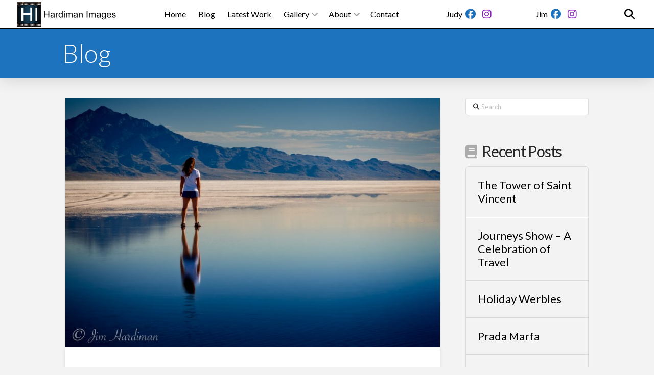

--- FILE ---
content_type: text/html; charset=UTF-8
request_url: https://www.hardimanimages.com/you-never-know/
body_size: 18452
content:
<!DOCTYPE html>
<html class="no-js" lang="en">
<head>
<meta charset="UTF-8">
<meta name="viewport" content="width=device-width, initial-scale=1.0">
<link rel="pingback" href="https://www.hardimanimages.com/xmlrpc.php">
<title>You Never Know | Hardiman Images</title>
<meta name='robots' content='max-image-preview:large' />

            <script data-no-defer="1" data-ezscrex="false" data-cfasync="false" data-pagespeed-no-defer data-cookieconsent="ignore">
                var ctPublicFunctions = {"_ajax_nonce":"a19e814cb9","_rest_nonce":"61316e5be8","_ajax_url":"\/wp-admin\/admin-ajax.php","_rest_url":"https:\/\/www.hardimanimages.com\/wp-json\/","data__cookies_type":"none","data__ajax_type":"rest","data__bot_detector_enabled":"1","data__frontend_data_log_enabled":1,"cookiePrefix":"","wprocket_detected":false,"host_url":"www.hardimanimages.com","text__ee_click_to_select":"Click to select the whole data","text__ee_original_email":"The complete one is","text__ee_got_it":"Got it","text__ee_blocked":"Blocked","text__ee_cannot_connect":"Cannot connect","text__ee_cannot_decode":"Can not decode email. Unknown reason","text__ee_email_decoder":"CleanTalk email decoder","text__ee_wait_for_decoding":"The magic is on the way!","text__ee_decoding_process":"Please wait a few seconds while we decode the contact data."}
            </script>
        
            <script data-no-defer="1" data-ezscrex="false" data-cfasync="false" data-pagespeed-no-defer data-cookieconsent="ignore">
                var ctPublic = {"_ajax_nonce":"a19e814cb9","settings__forms__check_internal":"0","settings__forms__check_external":"0","settings__forms__force_protection":"0","settings__forms__search_test":"1","settings__forms__wc_add_to_cart":"0","settings__data__bot_detector_enabled":"1","settings__sfw__anti_crawler":0,"blog_home":"https:\/\/www.hardimanimages.com\/","pixel__setting":"3","pixel__enabled":true,"pixel__url":null,"data__email_check_before_post":"1","data__email_check_exist_post":"1","data__cookies_type":"none","data__key_is_ok":true,"data__visible_fields_required":true,"wl_brandname":"Anti-Spam by CleanTalk","wl_brandname_short":"CleanTalk","ct_checkjs_key":"696d5b43b1a48e80813e169c8a120cf7dc4fdbffbb094b4542415653c82052ee","emailEncoderPassKey":"4284d1082fd636d478ba38fa206de0dc","bot_detector_forms_excluded":"W10=","advancedCacheExists":true,"varnishCacheExists":false,"wc_ajax_add_to_cart":false}
            </script>
        <link rel='dns-prefetch' href='//fd.cleantalk.org' />
<link rel='dns-prefetch' href='//www.googletagmanager.com' />
<link rel="alternate" type="application/rss+xml" title="Hardiman Images &raquo; Feed" href="https://www.hardimanimages.com/feed/" />
<link rel="alternate" type="application/rss+xml" title="Hardiman Images &raquo; Comments Feed" href="https://www.hardimanimages.com/comments/feed/" />
<meta property="og:site_name" content="Hardiman Images"><meta property="og:title" content="You Never Know"><meta property="og:description" content="Photography &bull; Painting &bull; Art &bull; Learning"><meta property="og:image" content="https://www.hardimanimages.com/wp-content/uploads/2016/05/1604Bonneville-Salt-Flats-28_C1P-Edit2.jpg"><meta property="og:url" content="https://www.hardimanimages.com/you-never-know/"><meta property="og:type" content="article"><link rel="alternate" title="oEmbed (JSON)" type="application/json+oembed" href="https://www.hardimanimages.com/wp-json/oembed/1.0/embed?url=https%3A%2F%2Fwww.hardimanimages.com%2Fyou-never-know%2F" />
<link rel="alternate" title="oEmbed (XML)" type="text/xml+oembed" href="https://www.hardimanimages.com/wp-json/oembed/1.0/embed?url=https%3A%2F%2Fwww.hardimanimages.com%2Fyou-never-know%2F&#038;format=xml" />
<style id='wp-img-auto-sizes-contain-inline-css' type='text/css'>
img:is([sizes=auto i],[sizes^="auto," i]){contain-intrinsic-size:3000px 1500px}
/*# sourceURL=wp-img-auto-sizes-contain-inline-css */
</style>
<style id='wp-emoji-styles-inline-css' type='text/css'>

	img.wp-smiley, img.emoji {
		display: inline !important;
		border: none !important;
		box-shadow: none !important;
		height: 1em !important;
		width: 1em !important;
		margin: 0 0.07em !important;
		vertical-align: -0.1em !important;
		background: none !important;
		padding: 0 !important;
	}
/*# sourceURL=wp-emoji-styles-inline-css */
</style>
<link rel='stylesheet' id='wp-block-library-css' href='https://www.hardimanimages.com/wp-includes/css/dist/block-library/style.min.css' type='text/css' media='all' />
<style id='global-styles-inline-css' type='text/css'>
:root{--wp--preset--aspect-ratio--square: 1;--wp--preset--aspect-ratio--4-3: 4/3;--wp--preset--aspect-ratio--3-4: 3/4;--wp--preset--aspect-ratio--3-2: 3/2;--wp--preset--aspect-ratio--2-3: 2/3;--wp--preset--aspect-ratio--16-9: 16/9;--wp--preset--aspect-ratio--9-16: 9/16;--wp--preset--color--black: #000000;--wp--preset--color--cyan-bluish-gray: #abb8c3;--wp--preset--color--white: #ffffff;--wp--preset--color--pale-pink: #f78da7;--wp--preset--color--vivid-red: #cf2e2e;--wp--preset--color--luminous-vivid-orange: #ff6900;--wp--preset--color--luminous-vivid-amber: #fcb900;--wp--preset--color--light-green-cyan: #7bdcb5;--wp--preset--color--vivid-green-cyan: #00d084;--wp--preset--color--pale-cyan-blue: #8ed1fc;--wp--preset--color--vivid-cyan-blue: #0693e3;--wp--preset--color--vivid-purple: #9b51e0;--wp--preset--gradient--vivid-cyan-blue-to-vivid-purple: linear-gradient(135deg,rgb(6,147,227) 0%,rgb(155,81,224) 100%);--wp--preset--gradient--light-green-cyan-to-vivid-green-cyan: linear-gradient(135deg,rgb(122,220,180) 0%,rgb(0,208,130) 100%);--wp--preset--gradient--luminous-vivid-amber-to-luminous-vivid-orange: linear-gradient(135deg,rgb(252,185,0) 0%,rgb(255,105,0) 100%);--wp--preset--gradient--luminous-vivid-orange-to-vivid-red: linear-gradient(135deg,rgb(255,105,0) 0%,rgb(207,46,46) 100%);--wp--preset--gradient--very-light-gray-to-cyan-bluish-gray: linear-gradient(135deg,rgb(238,238,238) 0%,rgb(169,184,195) 100%);--wp--preset--gradient--cool-to-warm-spectrum: linear-gradient(135deg,rgb(74,234,220) 0%,rgb(151,120,209) 20%,rgb(207,42,186) 40%,rgb(238,44,130) 60%,rgb(251,105,98) 80%,rgb(254,248,76) 100%);--wp--preset--gradient--blush-light-purple: linear-gradient(135deg,rgb(255,206,236) 0%,rgb(152,150,240) 100%);--wp--preset--gradient--blush-bordeaux: linear-gradient(135deg,rgb(254,205,165) 0%,rgb(254,45,45) 50%,rgb(107,0,62) 100%);--wp--preset--gradient--luminous-dusk: linear-gradient(135deg,rgb(255,203,112) 0%,rgb(199,81,192) 50%,rgb(65,88,208) 100%);--wp--preset--gradient--pale-ocean: linear-gradient(135deg,rgb(255,245,203) 0%,rgb(182,227,212) 50%,rgb(51,167,181) 100%);--wp--preset--gradient--electric-grass: linear-gradient(135deg,rgb(202,248,128) 0%,rgb(113,206,126) 100%);--wp--preset--gradient--midnight: linear-gradient(135deg,rgb(2,3,129) 0%,rgb(40,116,252) 100%);--wp--preset--font-size--small: 13px;--wp--preset--font-size--medium: 20px;--wp--preset--font-size--large: 36px;--wp--preset--font-size--x-large: 42px;--wp--preset--spacing--20: 0.44rem;--wp--preset--spacing--30: 0.67rem;--wp--preset--spacing--40: 1rem;--wp--preset--spacing--50: 1.5rem;--wp--preset--spacing--60: 2.25rem;--wp--preset--spacing--70: 3.38rem;--wp--preset--spacing--80: 5.06rem;--wp--preset--shadow--natural: 6px 6px 9px rgba(0, 0, 0, 0.2);--wp--preset--shadow--deep: 12px 12px 50px rgba(0, 0, 0, 0.4);--wp--preset--shadow--sharp: 6px 6px 0px rgba(0, 0, 0, 0.2);--wp--preset--shadow--outlined: 6px 6px 0px -3px rgb(255, 255, 255), 6px 6px rgb(0, 0, 0);--wp--preset--shadow--crisp: 6px 6px 0px rgb(0, 0, 0);}:where(.is-layout-flex){gap: 0.5em;}:where(.is-layout-grid){gap: 0.5em;}body .is-layout-flex{display: flex;}.is-layout-flex{flex-wrap: wrap;align-items: center;}.is-layout-flex > :is(*, div){margin: 0;}body .is-layout-grid{display: grid;}.is-layout-grid > :is(*, div){margin: 0;}:where(.wp-block-columns.is-layout-flex){gap: 2em;}:where(.wp-block-columns.is-layout-grid){gap: 2em;}:where(.wp-block-post-template.is-layout-flex){gap: 1.25em;}:where(.wp-block-post-template.is-layout-grid){gap: 1.25em;}.has-black-color{color: var(--wp--preset--color--black) !important;}.has-cyan-bluish-gray-color{color: var(--wp--preset--color--cyan-bluish-gray) !important;}.has-white-color{color: var(--wp--preset--color--white) !important;}.has-pale-pink-color{color: var(--wp--preset--color--pale-pink) !important;}.has-vivid-red-color{color: var(--wp--preset--color--vivid-red) !important;}.has-luminous-vivid-orange-color{color: var(--wp--preset--color--luminous-vivid-orange) !important;}.has-luminous-vivid-amber-color{color: var(--wp--preset--color--luminous-vivid-amber) !important;}.has-light-green-cyan-color{color: var(--wp--preset--color--light-green-cyan) !important;}.has-vivid-green-cyan-color{color: var(--wp--preset--color--vivid-green-cyan) !important;}.has-pale-cyan-blue-color{color: var(--wp--preset--color--pale-cyan-blue) !important;}.has-vivid-cyan-blue-color{color: var(--wp--preset--color--vivid-cyan-blue) !important;}.has-vivid-purple-color{color: var(--wp--preset--color--vivid-purple) !important;}.has-black-background-color{background-color: var(--wp--preset--color--black) !important;}.has-cyan-bluish-gray-background-color{background-color: var(--wp--preset--color--cyan-bluish-gray) !important;}.has-white-background-color{background-color: var(--wp--preset--color--white) !important;}.has-pale-pink-background-color{background-color: var(--wp--preset--color--pale-pink) !important;}.has-vivid-red-background-color{background-color: var(--wp--preset--color--vivid-red) !important;}.has-luminous-vivid-orange-background-color{background-color: var(--wp--preset--color--luminous-vivid-orange) !important;}.has-luminous-vivid-amber-background-color{background-color: var(--wp--preset--color--luminous-vivid-amber) !important;}.has-light-green-cyan-background-color{background-color: var(--wp--preset--color--light-green-cyan) !important;}.has-vivid-green-cyan-background-color{background-color: var(--wp--preset--color--vivid-green-cyan) !important;}.has-pale-cyan-blue-background-color{background-color: var(--wp--preset--color--pale-cyan-blue) !important;}.has-vivid-cyan-blue-background-color{background-color: var(--wp--preset--color--vivid-cyan-blue) !important;}.has-vivid-purple-background-color{background-color: var(--wp--preset--color--vivid-purple) !important;}.has-black-border-color{border-color: var(--wp--preset--color--black) !important;}.has-cyan-bluish-gray-border-color{border-color: var(--wp--preset--color--cyan-bluish-gray) !important;}.has-white-border-color{border-color: var(--wp--preset--color--white) !important;}.has-pale-pink-border-color{border-color: var(--wp--preset--color--pale-pink) !important;}.has-vivid-red-border-color{border-color: var(--wp--preset--color--vivid-red) !important;}.has-luminous-vivid-orange-border-color{border-color: var(--wp--preset--color--luminous-vivid-orange) !important;}.has-luminous-vivid-amber-border-color{border-color: var(--wp--preset--color--luminous-vivid-amber) !important;}.has-light-green-cyan-border-color{border-color: var(--wp--preset--color--light-green-cyan) !important;}.has-vivid-green-cyan-border-color{border-color: var(--wp--preset--color--vivid-green-cyan) !important;}.has-pale-cyan-blue-border-color{border-color: var(--wp--preset--color--pale-cyan-blue) !important;}.has-vivid-cyan-blue-border-color{border-color: var(--wp--preset--color--vivid-cyan-blue) !important;}.has-vivid-purple-border-color{border-color: var(--wp--preset--color--vivid-purple) !important;}.has-vivid-cyan-blue-to-vivid-purple-gradient-background{background: var(--wp--preset--gradient--vivid-cyan-blue-to-vivid-purple) !important;}.has-light-green-cyan-to-vivid-green-cyan-gradient-background{background: var(--wp--preset--gradient--light-green-cyan-to-vivid-green-cyan) !important;}.has-luminous-vivid-amber-to-luminous-vivid-orange-gradient-background{background: var(--wp--preset--gradient--luminous-vivid-amber-to-luminous-vivid-orange) !important;}.has-luminous-vivid-orange-to-vivid-red-gradient-background{background: var(--wp--preset--gradient--luminous-vivid-orange-to-vivid-red) !important;}.has-very-light-gray-to-cyan-bluish-gray-gradient-background{background: var(--wp--preset--gradient--very-light-gray-to-cyan-bluish-gray) !important;}.has-cool-to-warm-spectrum-gradient-background{background: var(--wp--preset--gradient--cool-to-warm-spectrum) !important;}.has-blush-light-purple-gradient-background{background: var(--wp--preset--gradient--blush-light-purple) !important;}.has-blush-bordeaux-gradient-background{background: var(--wp--preset--gradient--blush-bordeaux) !important;}.has-luminous-dusk-gradient-background{background: var(--wp--preset--gradient--luminous-dusk) !important;}.has-pale-ocean-gradient-background{background: var(--wp--preset--gradient--pale-ocean) !important;}.has-electric-grass-gradient-background{background: var(--wp--preset--gradient--electric-grass) !important;}.has-midnight-gradient-background{background: var(--wp--preset--gradient--midnight) !important;}.has-small-font-size{font-size: var(--wp--preset--font-size--small) !important;}.has-medium-font-size{font-size: var(--wp--preset--font-size--medium) !important;}.has-large-font-size{font-size: var(--wp--preset--font-size--large) !important;}.has-x-large-font-size{font-size: var(--wp--preset--font-size--x-large) !important;}
/*# sourceURL=global-styles-inline-css */
</style>

<style id='classic-theme-styles-inline-css' type='text/css'>
/*! This file is auto-generated */
.wp-block-button__link{color:#fff;background-color:#32373c;border-radius:9999px;box-shadow:none;text-decoration:none;padding:calc(.667em + 2px) calc(1.333em + 2px);font-size:1.125em}.wp-block-file__button{background:#32373c;color:#fff;text-decoration:none}
/*# sourceURL=/wp-includes/css/classic-themes.min.css */
</style>
<link rel='stylesheet' id='dashicons-css' href='https://www.hardimanimages.com/wp-includes/css/dashicons.min.css' type='text/css' media='all' />
<link rel='stylesheet' id='essgrid-blocks-editor-css-css' href='https://www.hardimanimages.com/wp-content/plugins/essential-grid/admin/includes/builders/gutenberg/build/index.css' type='text/css' media='all' />
<link rel='stylesheet' id='cleantalk-public-css-css' href='https://www.hardimanimages.com/wp-content/plugins/cleantalk-spam-protect/css/cleantalk-public.min.css' type='text/css' media='all' />
<link rel='stylesheet' id='cleantalk-email-decoder-css-css' href='https://www.hardimanimages.com/wp-content/plugins/cleantalk-spam-protect/css/cleantalk-email-decoder.min.css' type='text/css' media='all' />
<link rel='stylesheet' id='x-stack-css' href='https://www.hardimanimages.com/wp-content/themes/pro/framework/dist/css/site/stacks/integrity-light.css' type='text/css' media='all' />
<link rel='stylesheet' id='tp-fontello-css' href='https://www.hardimanimages.com/wp-content/plugins/essential-grid/public/assets/font/fontello/css/fontello.css' type='text/css' media='all' />
<link rel='stylesheet' id='esg-plugin-settings-css' href='https://www.hardimanimages.com/wp-content/plugins/essential-grid/public/assets/css/settings.css' type='text/css' media='all' />
<style id='cs-inline-css' type='text/css'>
@media (min-width:1200px){.x-hide-xl{display:none !important;}}@media (min-width:979px) and (max-width:1199px){.x-hide-lg{display:none !important;}}@media (min-width:767px) and (max-width:978px){.x-hide-md{display:none !important;}}@media (min-width:480px) and (max-width:766px){.x-hide-sm{display:none !important;}}@media (max-width:479px){.x-hide-xs{display:none !important;}} a,h1 a:hover,h2 a:hover,h3 a:hover,h4 a:hover,h5 a:hover,h6 a:hover,.x-breadcrumb-wrap a:hover,.widget ul li a:hover,.widget ol li a:hover,.widget.widget_text ul li a,.widget.widget_text ol li a,.widget_nav_menu .current-menu-item > a,.x-accordion-heading .x-accordion-toggle:hover,.x-comment-author a:hover,.x-comment-time:hover,.x-recent-posts a:hover .h-recent-posts{color:#ff931e;}a:hover,.widget.widget_text ul li a:hover,.widget.widget_text ol li a:hover,.x-twitter-widget ul li a:hover{color:#ff931e;}.rev_slider_wrapper,a.x-img-thumbnail:hover,.x-slider-container.below,.page-template-template-blank-3-php .x-slider-container.above,.page-template-template-blank-6-php .x-slider-container.above{border-color:#ff931e;}.entry-thumb:before,.x-pagination span.current,.woocommerce-pagination span[aria-current],.flex-direction-nav a,.flex-control-nav a:hover,.flex-control-nav a.flex-active,.mejs-time-current,.x-dropcap,.x-skill-bar .bar,.x-pricing-column.featured h2,.h-comments-title small,.x-entry-share .x-share:hover,.x-highlight,.x-recent-posts .x-recent-posts-img:after{background-color:#ff931e;}.x-nav-tabs > .active > a,.x-nav-tabs > .active > a:hover{box-shadow:inset 0 3px 0 0 #ff931e;}.x-main{width:calc(74% - 2.463055%);}.x-sidebar{width:calc(100% - 2.463055% - 74%);}.x-comment-author,.x-comment-time,.comment-form-author label,.comment-form-email label,.comment-form-url label,.comment-form-rating label,.comment-form-comment label,.widget_calendar #wp-calendar caption,.widget.widget_rss li .rsswidget{font-family:"Lato",sans-serif;font-weight:400;}.p-landmark-sub,.p-meta,input,button,select,textarea{font-family:"Lato",sans-serif;}.widget ul li a,.widget ol li a,.x-comment-time{color:hsl(0,0%,0%);}.widget_text ol li a,.widget_text ul li a{color:#ff931e;}.widget_text ol li a:hover,.widget_text ul li a:hover{color:#ff931e;}.comment-form-author label,.comment-form-email label,.comment-form-url label,.comment-form-rating label,.comment-form-comment label,.widget_calendar #wp-calendar th,.p-landmark-sub strong,.widget_tag_cloud .tagcloud a:hover,.widget_tag_cloud .tagcloud a:active,.entry-footer a:hover,.entry-footer a:active,.x-breadcrumbs .current,.x-comment-author,.x-comment-author a{color:#272727;}.widget_calendar #wp-calendar th{border-color:#272727;}.h-feature-headline span i{background-color:#272727;}@media (max-width:978.98px){}html{font-size:14px;}@media (min-width:479px){html{font-size:14px;}}@media (min-width:766px){html{font-size:16px;}}@media (min-width:978px){html{font-size:18px;}}@media (min-width:1199px){html{font-size:20px;}}body{font-style:normal;font-weight:300;color:hsl(0,0%,0%);background-color:#f3f3f3;}.w-b{font-weight:300 !important;}h1,h2,h3,h4,h5,h6,.h1,.h2,.h3,.h4,.h5,.h6,.x-text-headline{font-family:"Lato",sans-serif;font-style:normal;font-weight:400;}h1,.h1{letter-spacing:-0.018em;}h2,.h2{letter-spacing:-0.025em;}h3,.h3{letter-spacing:-0.031em;}h4,.h4{letter-spacing:-0.042em;}h5,.h5{letter-spacing:-0.048em;}h6,.h6{letter-spacing:-0.071em;}.w-h{font-weight:400 !important;}.x-container.width{width:80%;}.x-container.max{max-width:1200px;}.x-bar-content.x-container.width{flex-basis:80%;}.x-main.full{float:none;clear:both;display:block;width:auto;}@media (max-width:978.98px){.x-main.full,.x-main.left,.x-main.right,.x-sidebar.left,.x-sidebar.right{float:none;display:block;width:auto !important;}}.entry-header,.entry-content{font-size:1.143rem;}body,input,button,select,textarea{font-family:"Lato",sans-serif;}h1,h2,h3,h4,h5,h6,.h1,.h2,.h3,.h4,.h5,.h6,h1 a,h2 a,h3 a,h4 a,h5 a,h6 a,.h1 a,.h2 a,.h3 a,.h4 a,.h5 a,.h6 a,blockquote{color:#272727;}.cfc-h-tx{color:#272727 !important;}.cfc-h-bd{border-color:#272727 !important;}.cfc-h-bg{background-color:#272727 !important;}.cfc-b-tx{color:hsl(0,0%,0%) !important;}.cfc-b-bd{border-color:hsl(0,0%,0%) !important;}.cfc-b-bg{background-color:hsl(0,0%,0%) !important;}.x-btn,.button,[type="submit"]{color:#000000;border-color:#ff931e;background-color:#ff2a13;border-width:3px;text-transform:uppercase;background-color:transparent;border-radius:0.25em;}.x-btn:hover,.button:hover,[type="submit"]:hover{color:#515151;border-color:#1e73be;background-color:#ef2201;border-width:3px;text-transform:uppercase;background-color:transparent;}.x-btn.x-btn-real,.x-btn.x-btn-real:hover{margin-bottom:0.25em;text-shadow:0 0.075em 0.075em rgba(0,0,0,0.65);}.x-btn.x-btn-real{box-shadow:0 0.25em 0 0 #a71000,0 4px 9px rgba(0,0,0,0.75);}.x-btn.x-btn-real:hover{box-shadow:0 0.25em 0 0 #a71000,0 4px 9px rgba(0,0,0,0.75);}.x-btn.x-btn-flat,.x-btn.x-btn-flat:hover{margin-bottom:0;text-shadow:0 0.075em 0.075em rgba(0,0,0,0.65);box-shadow:none;}.x-btn.x-btn-transparent,.x-btn.x-btn-transparent:hover{margin-bottom:0;border-width:3px;text-shadow:none;text-transform:uppercase;background-color:transparent;box-shadow:none;}.h-widget:before,.x-flickr-widget .h-widget:before,.x-dribbble-widget .h-widget:before{position:relative;font-weight:normal;font-style:normal;line-height:1;text-decoration:inherit;-webkit-font-smoothing:antialiased;speak:none;}.h-widget:before{padding-right:0.4em;font-family:"fontawesome";}.x-flickr-widget .h-widget:before,.x-dribbble-widget .h-widget:before{top:0.025em;padding-right:0.35em;font-family:"foundationsocial";font-size:0.785em;}.widget_archive .h-widget:before{content:"\f303";top:-0.045em;font-size:0.925em;}.widget_calendar .h-widget:before{content:"\f073";top:-0.0825em;font-size:0.85em;}.widget_categories .h-widget:before,.widget_product_categories .h-widget:before{content:"\f02e";font-size:0.95em;}.widget_nav_menu .h-widget:before,.widget_layered_nav .h-widget:before{content:"\f0c9";}.widget_meta .h-widget:before{content:"\f0fe";top:-0.065em;font-size:0.895em;}.widget_pages .h-widget:before{font-family:"FontAwesomeRegular";content:"\f15c";top:-0.065em;font-size:0.85em;}.widget_recent_reviews .h-widget:before,.widget_recent_comments .h-widget:before{content:"\f086";top:-0.065em;font-size:0.895em;}.widget_recent_entries .h-widget:before{content:"\f02d";top:-0.045em;font-size:0.875em;}.widget_rss .h-widget:before{content:"\f09e";padding-right:0.2em;}.widget_search .h-widget:before,.widget_product_search .h-widget:before{content:"\f0a4";top:-0.075em;font-size:0.85em;}.widget_tag_cloud .h-widget:before,.widget_product_tag_cloud .h-widget:before{content:"\f02c";font-size:0.925em;}.widget_text .h-widget:before{content:"\f054";padding-right:0.4em;font-size:0.925em;}.x-dribbble-widget .h-widget:before{content:"\f009";}.x-flickr-widget .h-widget:before{content:"\f010";padding-right:0.35em;}.widget_best_sellers .h-widget:before{content:"\f091";top:-0.0975em;font-size:0.815em;}.widget_shopping_cart .h-widget:before{content:"\f07a";top:-0.05em;font-size:0.945em;}.widget_products .h-widget:before{content:"\f0f2";top:-0.05em;font-size:0.945em;}.widget_featured_products .h-widget:before{content:"\f0a3";}.widget_layered_nav_filters .h-widget:before{content:"\f046";top:1px;}.widget_onsale .h-widget:before{content:"\f02b";font-size:0.925em;}.widget_price_filter .h-widget:before{content:"\f0d6";font-size:1.025em;}.widget_random_products .h-widget:before{content:"\f074";font-size:0.925em;}.widget_recently_viewed_products .h-widget:before{content:"\f06e";}.widget_recent_products .h-widget:before{content:"\f08d";top:-0.035em;font-size:0.9em;}.widget_top_rated_products .h-widget:before{content:"\f075";top:-0.145em;font-size:0.885em;}.bg .mejs-container,.x-video .mejs-container{position:unset !important;} @font-face{font-family:'FontAwesomePro';font-style:normal;font-weight:900;font-display:block;src:url('https://www.hardimanimages.com/wp-content/themes/pro/cornerstone/assets/fonts/fa-solid-900.woff2?ver=6.7.2') format('woff2'),url('https://www.hardimanimages.com/wp-content/themes/pro/cornerstone/assets/fonts/fa-solid-900.ttf?ver=6.7.2') format('truetype');}[data-x-fa-pro-icon]{font-family:"FontAwesomePro" !important;}[data-x-fa-pro-icon]:before{content:attr(data-x-fa-pro-icon);}[data-x-icon],[data-x-icon-o],[data-x-icon-l],[data-x-icon-s],[data-x-icon-b],[data-x-icon-sr],[data-x-icon-ss],[data-x-icon-sl],[data-x-fa-pro-icon],[class*="cs-fa-"]{display:inline-flex;font-style:normal;font-weight:400;text-decoration:inherit;text-rendering:auto;-webkit-font-smoothing:antialiased;-moz-osx-font-smoothing:grayscale;}[data-x-icon].left,[data-x-icon-o].left,[data-x-icon-l].left,[data-x-icon-s].left,[data-x-icon-b].left,[data-x-icon-sr].left,[data-x-icon-ss].left,[data-x-icon-sl].left,[data-x-fa-pro-icon].left,[class*="cs-fa-"].left{margin-right:0.5em;}[data-x-icon].right,[data-x-icon-o].right,[data-x-icon-l].right,[data-x-icon-s].right,[data-x-icon-b].right,[data-x-icon-sr].right,[data-x-icon-ss].right,[data-x-icon-sl].right,[data-x-fa-pro-icon].right,[class*="cs-fa-"].right{margin-left:0.5em;}[data-x-icon]:before,[data-x-icon-o]:before,[data-x-icon-l]:before,[data-x-icon-s]:before,[data-x-icon-b]:before,[data-x-icon-sr]:before,[data-x-icon-ss]:before,[data-x-icon-sl]:before,[data-x-fa-pro-icon]:before,[class*="cs-fa-"]:before{line-height:1;}@font-face{font-family:'FontAwesome';font-style:normal;font-weight:900;font-display:block;src:url('https://www.hardimanimages.com/wp-content/themes/pro/cornerstone/assets/fonts/fa-solid-900.woff2?ver=6.7.2') format('woff2'),url('https://www.hardimanimages.com/wp-content/themes/pro/cornerstone/assets/fonts/fa-solid-900.ttf?ver=6.7.2') format('truetype');}[data-x-icon],[data-x-icon-s],[data-x-icon][class*="cs-fa-"]{font-family:"FontAwesome" !important;font-weight:900;}[data-x-icon]:before,[data-x-icon][class*="cs-fa-"]:before{content:attr(data-x-icon);}[data-x-icon-s]:before{content:attr(data-x-icon-s);}@font-face{font-family:'FontAwesomeRegular';font-style:normal;font-weight:400;font-display:block;src:url('https://www.hardimanimages.com/wp-content/themes/pro/cornerstone/assets/fonts/fa-regular-400.woff2?ver=6.7.2') format('woff2'),url('https://www.hardimanimages.com/wp-content/themes/pro/cornerstone/assets/fonts/fa-regular-400.ttf?ver=6.7.2') format('truetype');}@font-face{font-family:'FontAwesomePro';font-style:normal;font-weight:400;font-display:block;src:url('https://www.hardimanimages.com/wp-content/themes/pro/cornerstone/assets/fonts/fa-regular-400.woff2?ver=6.7.2') format('woff2'),url('https://www.hardimanimages.com/wp-content/themes/pro/cornerstone/assets/fonts/fa-regular-400.ttf?ver=6.7.2') format('truetype');}[data-x-icon-o]{font-family:"FontAwesomeRegular" !important;}[data-x-icon-o]:before{content:attr(data-x-icon-o);}@font-face{font-family:'FontAwesomeLight';font-style:normal;font-weight:300;font-display:block;src:url('https://www.hardimanimages.com/wp-content/themes/pro/cornerstone/assets/fonts/fa-light-300.woff2?ver=6.7.2') format('woff2'),url('https://www.hardimanimages.com/wp-content/themes/pro/cornerstone/assets/fonts/fa-light-300.ttf?ver=6.7.2') format('truetype');}@font-face{font-family:'FontAwesomePro';font-style:normal;font-weight:300;font-display:block;src:url('https://www.hardimanimages.com/wp-content/themes/pro/cornerstone/assets/fonts/fa-light-300.woff2?ver=6.7.2') format('woff2'),url('https://www.hardimanimages.com/wp-content/themes/pro/cornerstone/assets/fonts/fa-light-300.ttf?ver=6.7.2') format('truetype');}[data-x-icon-l]{font-family:"FontAwesomeLight" !important;font-weight:300;}[data-x-icon-l]:before{content:attr(data-x-icon-l);}@font-face{font-family:'FontAwesomeBrands';font-style:normal;font-weight:normal;font-display:block;src:url('https://www.hardimanimages.com/wp-content/themes/pro/cornerstone/assets/fonts/fa-brands-400.woff2?ver=6.7.2') format('woff2'),url('https://www.hardimanimages.com/wp-content/themes/pro/cornerstone/assets/fonts/fa-brands-400.ttf?ver=6.7.2') format('truetype');}[data-x-icon-b]{font-family:"FontAwesomeBrands" !important;}[data-x-icon-b]:before{content:attr(data-x-icon-b);}.widget.widget_rss li .rsswidget:before{content:"\f35d";padding-right:0.4em;font-family:"FontAwesome";} .m9fm-0.x-bar{height:3.5em;border-top-width:1px;border-right-width:1px;border-bottom-width:1px;border-left-width:1px;border-top-style:none;border-right-style:none;border-bottom-style:solid;border-left-style:none;border-top-color:hsl(0,0%,0%);border-right-color:hsl(0,0%,0%);border-bottom-color:hsl(0,0%,0%);border-left-color:hsl(0,0%,0%);background-color:hsl(0,0%,100%);}.m9fm-0 .x-bar-content{justify-content:space-between;flex-basis:100%;height:3.5em;}.m9fm-0.x-bar-space{height:3.5em;}.m9fm-0 > .x-bg > .x-bg-layer-lower-color {background-color:rgba(255,255,255,0.5);}.m9fm-0 > .x-bg > .x-bg-layer-upper-color {background-color:rgba(255,255,255,0.5);}.m9fm-1.x-bar{font-size:16px;z-index:9999;}.m9fm-1 .x-bar-content{display:flex;flex-direction:row;align-items:center;flex-grow:0;flex-shrink:1;}.m9fm-1.x-bar-outer-spacers:after,.m9fm-1.x-bar-outer-spacers:before{flex-basis:2em;width:2em!important;height:2em;}.m9fm-1.x-bar-space{font-size:16px;}.m9fm-2.x-bar{height:6em;border-top-width:0;border-right-width:0;border-bottom-width:0;border-left-width:0;background-color:rgb(30,115,190);box-shadow:0em 0.15em 2em rgba(0,0,0,0.15);}.m9fm-2 .x-bar-content{justify-content:flex-start;flex-basis:81%;height:6em;}.m9fm-2.x-bar-space{height:6em;}.m9fm-3.x-bar-container{display:flex;flex-direction:row;align-items:center;flex-grow:0;flex-shrink:1;flex-basis:auto;border-top-width:0;border-right-width:0;border-bottom-width:0;border-left-width:0;font-size:1em;z-index:1;}.m9fm-4.x-bar-container{justify-content:space-around;}.m9fm-5.x-bar-container{justify-content:space-between;}.m9fm-6.x-bar-container{justify-content:flex-start;}.m9fm-7.x-bar-container{background-color:;}.m9fm-8.x-image{font-size:1em;}.m9fm-9.x-image{width:200px;border-top-width:0;border-right-width:0;border-bottom-width:0;border-left-width:0;background-color:transparent;}.m9fm-9.x-image img{width:100%;aspect-ratio:auto;}.m9fm-a{margin-top:0px;margin-right:0px;margin-bottom:0px;margin-left:-3px;display:flex;flex-direction:row;justify-content:space-around;align-items:stretch;align-self:stretch;flex-grow:0;flex-shrink:1;flex-basis:auto;}.m9fm-a > li,.m9fm-a > li > a{flex-grow:0;flex-shrink:1;flex-basis:auto;}.m9fm-b{font-size:1em;}.m9fm-c [data-x-toggle-collapse]{transition-duration:300ms;transition-timing-function:cubic-bezier(0.400,0.000,0.200,1.000);}.m9fm-d .x-dropdown {width:18em;font-size:12px;border-top-width:0;border-right-width:0;border-bottom-width:0;border-left-width:0;background-color:hsl(0,0%,100%);box-shadow:0em 0.15em 2em 0em rgba(0,0,0,0.15);transition-duration:500ms,500ms,0s;transition-timing-function:cubic-bezier(0.400,0.000,0.200,1.000);}.m9fm-d .x-dropdown:not(.x-active) {transition-delay:0s,0s,500ms;}.m9fm-e {width:300px;font-size:16px;border-top-width:0;border-right-width:0;border-bottom-width:0;border-left-width:0;background-color:#ffffff;box-shadow:0em 0.15em 2em 0em rgba(0,0,0,0.15);transition-duration:500ms,500ms,0s;transition-timing-function:cubic-bezier(0.400,0.000,0.200,1.000);}.m9fm-e:not(.x-active) {transition-delay:0s,0s,500ms;}.m9fm-g.x-anchor {border-top-width:0;border-right-width:0;border-bottom-width:0;border-left-width:0;font-size:1em;}.m9fm-g.x-anchor .x-anchor-content {display:flex;flex-direction:row;justify-content:center;align-items:center;}.m9fm-h.x-anchor .x-anchor-text {margin-top:4px;margin-bottom:4px;margin-left:4px;}.m9fm-h.x-anchor .x-anchor-text-primary {font-family:inherit;font-style:normal;line-height:1;}.m9fm-i.x-anchor {background-color:transparent;}.m9fm-j.x-anchor .x-anchor-content {padding-top:0.5em;padding-right:.5em;padding-bottom:0.5em;padding-left:.5em;}.m9fm-j.x-anchor .x-anchor-text {margin-right:4px;}.m9fm-j.x-anchor .x-anchor-sub-indicator {color:hsla(0,0%,0%,0.35);}.m9fm-j.x-anchor:hover .x-anchor-sub-indicator,.m9fm-j.x-anchor[class*="active"] .x-anchor-sub-indicator,[data-x-effect-provider*="colors"]:hover .m9fm-j.x-anchor .x-anchor-sub-indicator {color:rgba(0,0,0,0.35);}.m9fm-j > .is-primary {height:3px;color:rgb(30,115,190);transform-origin:50% 0%;}.m9fm-k.x-anchor .x-anchor-text-primary {font-size:1em;}.m9fm-l.x-anchor .x-anchor-text-primary {font-weight:400;color:hsl(0,0%,0%);}.m9fm-l.x-anchor:hover .x-anchor-text-primary,.m9fm-l.x-anchor[class*="active"] .x-anchor-text-primary,[data-x-effect-provider*="colors"]:hover .m9fm-l.x-anchor .x-anchor-text-primary {color:rgb(255,147,30);}.m9fm-m.x-anchor .x-anchor-sub-indicator {font-size:1em;}.m9fm-n > .is-primary {width:100%;}.m9fm-p.x-anchor {width:100%;}.m9fm-p.x-anchor .x-anchor-content {padding-top:1.25em;padding-right:1.25em;padding-bottom:1.25em;padding-left:1.25em;}.m9fm-p.x-anchor:hover,.m9fm-p.x-anchor[class*="active"],[data-x-effect-provider*="colors"]:hover .m9fm-p.x-anchor {background-color:rgba(255,255,255,0.05);}.m9fm-p.x-anchor .x-anchor-sub-indicator {margin-top:0px;margin-bottom:0px;margin-left:auto;font-size:1.5em;color:rgba(255,255,255,0.5);}.m9fm-q.x-anchor .x-anchor-text {margin-right:auto;}.m9fm-r.x-anchor .x-anchor-text-primary {letter-spacing:0.125em;margin-right:calc(0.125em * -1);text-transform:uppercase;}.m9fm-s.x-anchor .x-anchor-sub-indicator {margin-right:4px;}.m9fm-t.x-anchor {width:3em;height:3em;margin-top:0em;margin-right:0em;margin-bottom:0em;margin-left:1em;box-shadow:0em 0.25em 1em 0em rgba(0,0,0,0.15);}.m9fm-t.x-anchor .x-graphic {margin-top:4px;margin-right:4px;margin-bottom:4px;margin-left:4px;}.m9fm-t.x-anchor .x-graphic-icon {font-size:1.75em;color:rgba(0,0,0,0.35);}.m9fm-t.x-anchor:hover .x-graphic-icon,.m9fm-t.x-anchor[class*="active"] .x-graphic-icon,[data-x-effect-provider*="colors"]:hover .m9fm-t.x-anchor .x-graphic-icon {color:rgba(0,0,0,0.75);}.m9fm-t.x-anchor .x-toggle {color:rgba(0,0,0,0.35);}.m9fm-t.x-anchor:hover .x-toggle,.m9fm-t.x-anchor[class*="active"] .x-toggle,[data-x-effect-provider*="colors"]:hover .m9fm-t.x-anchor .x-toggle {color:rgba(0,0,0,0.75);}.m9fm-t.x-anchor .x-toggle-burger {margin-top:3.5em;margin-bottom:3.5em;}.m9fm-t.x-anchor .x-toggle-burger-bun-t {transform:translate3d(0,calc(3.5em * -1),0);}.m9fm-t.x-anchor .x-toggle-burger-bun-b {transform:translate3d(0,3.5em,0);}.m9fm-t > .is-primary {height:100%;color:rgba(0,0,0,0.07);}.m9fm-t > .is-secondary {width:100%;border-top-left-radius:100em;border-top-right-radius:100em;border-bottom-right-radius:100em;border-bottom-left-radius:100em;color:rgb(255,255,255);transform-origin:50% 50%;}.m9fm-t:hover > .is-secondary ,[data-x-effect-provider*="particles"]:hover .m9fm-t > .is-secondary {transition-delay:0.15s;}.m9fm-u.x-anchor {border-top-left-radius:100em;border-top-right-radius:100em;border-bottom-right-radius:100em;border-bottom-left-radius:100em;}.m9fm-u.x-anchor .x-graphic-icon {background-color:transparent;}.m9fm-u.x-anchor .x-toggle-burger {width:12em;margin-right:0;margin-left:0;font-size:0.1em;}.m9fm-v.x-anchor {background-color:white;}.m9fm-v > .is-secondary {height:100%;}.m9fm-w.x-anchor .x-graphic-icon {width:1em;border-top-width:0;border-right-width:0;border-bottom-width:0;border-left-width:0;height:1em;line-height:1em;}.m9fm-x > .is-primary {border-top-left-radius:100em;border-top-right-radius:100em;border-bottom-right-radius:100em;border-bottom-left-radius:100em;transform-origin:50% 50%;}.m9fm-y.x-anchor .x-anchor-content {padding-top:0.75em;padding-right:0.75em;padding-bottom:0.75em;padding-left:0.75em;}.m9fm-y.x-anchor .x-anchor-text-primary {font-weight:700;}.m9fm-z.x-anchor .x-anchor-text-primary {color:rgba(0,0,0,0.75);}.m9fm-z.x-anchor .x-anchor-sub-indicator {margin-top:4px;margin-bottom:4px;margin-left:4px;color:rgba(0,0,0,0.35);}.m9fm-z > .is-primary {height:100px;color:rgba(0,0,0,0.04);transform-origin:0% 50%;}.m9fm-z > .is-secondary {width:3px;color:#e82f3a;transform-origin:0% 50%;}.m9fm-10.x-anchor .x-anchor-text-primary {font-size:0.75em;color:rgba(0,0,0,0.35);}.m9fm-10.x-anchor:hover .x-anchor-text-primary,.m9fm-10.x-anchor[class*="active"] .x-anchor-text-primary,[data-x-effect-provider*="colors"]:hover .m9fm-10.x-anchor .x-anchor-text-primary {color:rgba(0,0,0,0.75);}.m9fm-10 > .is-primary {width:6px;height:6px;color:#e82f3a;}.m9fm-11.x-anchor {width:2em;height:2em;background-color:rgba(255,255,255,1);}.m9fm-11.x-anchor .x-graphic {margin-top:5px;margin-right:5px;margin-bottom:5px;margin-left:5px;}.m9fm-11.x-anchor .x-graphic-icon {font-size:1.25em;}.m9fm-11.x-anchor:hover .x-graphic-icon,.m9fm-11.x-anchor[class*="active"] .x-graphic-icon,[data-x-effect-provider*="colors"]:hover .m9fm-11.x-anchor .x-graphic-icon {color:rgb(255,147,30);}.m9fm-12.x-anchor {border-top-left-radius:1em;border-top-right-radius:1em;border-bottom-right-radius:1em;border-bottom-left-radius:1em;}.m9fm-12.x-anchor:hover .x-graphic-icon,.m9fm-12.x-anchor[class*="active"] .x-graphic-icon,[data-x-effect-provider*="colors"]:hover .m9fm-12.x-anchor .x-graphic-icon {background-color:transparent;}.m9fm-13.x-anchor .x-graphic-icon {color:rgb(30,115,190);}.m9fm-14.x-anchor .x-graphic-icon {color:hsl(281,73%,43%);}.m9fm-15.x-anchor .x-graphic-icon {color:rgba(0,0,0,1);}.m9fm-15.x-anchor .x-toggle {color:rgba(0,0,0,1);}.m9fm-15.x-anchor:hover .x-toggle,.m9fm-15.x-anchor[class*="active"] .x-toggle,[data-x-effect-provider*="colors"]:hover .m9fm-15.x-anchor .x-toggle {color:rgba(0,0,0,0.5);}.m9fm-15.x-anchor .x-toggle-burger {margin-top:3.25em;margin-bottom:3.25em;}.m9fm-15.x-anchor .x-toggle-burger-bun-t {transform:translate3d(0,calc(3.25em * -1),0);}.m9fm-15.x-anchor .x-toggle-burger-bun-b {transform:translate3d(0,3.25em,0);}.m9fm-16{font-size:16px;transition-duration:500ms;}.m9fm-16 .x-off-canvas-bg{background-color:rgba(0,0,0,0.8);transition-duration:500ms;transition-timing-function:cubic-bezier(0.400,0.000,0.200,1.000);}.m9fm-16 .x-off-canvas-close{width:calc(1em * 1.5);height:calc(1em * 1.5);font-size:1.5em;color:rgba(0,0,0,0.35);transition-duration:0.3s,500ms,500ms;transition-timing-function:ease-in-out,cubic-bezier(0.400,0.000,0.200,1.000),cubic-bezier(0.400,0.000,0.200,1.000);}.m9fm-16 .x-off-canvas-close:focus,.m9fm-16 .x-off-canvas-close:hover{color:rgba(0,0,0,0.75);}.m9fm-16 .x-off-canvas-content{max-width:300px;padding-top:calc(1.5em * 1.5);padding-right:calc(1.5em * 1.5);padding-bottom:calc(1.5em * 1.5);padding-left:calc(1.5em * 1.5);border-top-width:0;border-right-width:0;border-bottom-width:0;border-left-width:0;background-color:#ffffff;box-shadow:0em 0.15em 2em 0em rgba(0,0,0,0.5);transition-duration:500ms;transition-timing-function:cubic-bezier(0.400,0.000,0.200,1.000);}.m9fm-17.x-text{border-top-width:0;border-right-width:0;border-bottom-width:0;border-left-width:0;font-family:inherit;font-size:1em;font-style:normal;font-weight:400;line-height:1.4;letter-spacing:0em;text-transform:none;color:rgba(0,0,0,1);}.m9fm-17.x-text > :first-child{margin-top:0;}.m9fm-17.x-text > :last-child{margin-bottom:0;}.m9fm-18{width:100%;max-width:none;height:auto;border-top-width:0;border-right-width:0;border-bottom-width:0;border-left-width:0;font-size:1.25em;background-color:#ffffff;}.m9fm-18 .x-search-input{order:2;margin-top:0px;margin-right:0px;margin-bottom:0px;margin-left:0px;font-family:inherit;font-size:1em;font-style:normal;font-weight:400;line-height:1.3;color:rgba(0,0,0,0.5);}.m9fm-18.x-search-has-content .x-search-input{color:rgba(0,0,0,1);}.m9fm-18 .x-search-btn-submit{order:1;width:1em;height:1em;margin-top:0.9em;margin-right:0.65em;margin-bottom:0.9em;margin-left:0.9em;border-top-width:0;border-right-width:0;border-bottom-width:0;border-left-width:0;font-size:1em;color:rgba(0,0,0,1);background-color:transparent;}.m9fm-18 .x-search-btn-clear{order:3;width:1em;height:1em;margin-top:0.9em;margin-right:0.9em;margin-bottom:0.9em;margin-left:0.65em;border-top-width:0;border-right-width:0;border-bottom-width:0;border-left-width:0;border-top-left-radius:100em;border-top-right-radius:100em;border-bottom-right-radius:100em;border-bottom-left-radius:100em;color:rgba(0,0,0,1);font-size:1em;background-color:transparent;}.m9fm-18 .x-search-btn-clear:focus,.m9fm-18 .x-search-btn-clear:hover{color:rgba(0,0,0,0.5);border-top-left-radius:100em;border-top-right-radius:100em;border-bottom-right-radius:100em;border-bottom-left-radius:100em;}.m9fm-19.x-text{border-top-width:0;border-right-width:0;border-bottom-width:0;border-left-width:0;font-size:1em;background-color:transparent;}.m9fm-19.x-text .x-text-content-text-primary{font-family:inherit;font-size:3.1em;font-style:normal;font-weight:300;line-height:1.4;letter-spacing:0em;text-transform:none;color:hsl(0,0%,100%);}  .m9fc-0.x-bar{height:100px;border-top-width:0;border-right-width:0;border-bottom-width:0;border-left-width:0;font-size:1em;background-color:#ffffff;box-shadow:0px 3px 25px 0px rgba(0,0,0,0.15);z-index:9999;}.m9fc-0 .x-bar-content{display:flex;flex-direction:row;justify-content:space-between;align-items:center;flex-grow:0;flex-shrink:1;flex-basis:100%;height:100px;}.m9fc-0.x-bar-outer-spacers:after,.m9fc-0.x-bar-outer-spacers:before{flex-basis:20px;width:20px!important;height:20px;}.m9fc-0.x-bar-space{font-size:1em;}.m9fc-1.x-bar-container{display:flex;flex-direction:row;justify-content:center;align-items:center;flex-grow:1;flex-shrink:0;flex-basis:auto;border-top-width:0;border-right-width:0;border-bottom-width:0;border-left-width:0;font-size:1em;z-index:auto;}.m9fc-2.x-text{border-top-width:0;border-right-width:0;border-bottom-width:0;border-left-width:0;font-family:inherit;font-size:1em;font-style:normal;font-weight:inherit;line-height:1.4;letter-spacing:0em;text-transform:none;color:rgba(0,0,0,1);}.m9fc-2.x-text > :first-child{margin-top:0;}.m9fc-2.x-text > :last-child{margin-bottom:0;} .home-tab-img{display:block;margin-left:auto;margin-right:auto;}.wpcf7 form.init .wpcf7-response-output{display:none;}#secondbar{z-index:0 !important;} 
/*# sourceURL=cs-inline-css */
</style>
<script type="text/javascript" src="https://www.hardimanimages.com/wp-includes/js/jquery/jquery.min.js" id="jquery-core-js"></script>
<script type="text/javascript" src="https://www.hardimanimages.com/wp-includes/js/jquery/jquery-migrate.min.js" id="jquery-migrate-js"></script>
<script type="text/javascript" src="https://www.hardimanimages.com/wp-content/plugins/cleantalk-spam-protect/js/apbct-public-bundle.min.js" id="apbct-public-bundle.min-js-js"></script>
<script type="text/javascript" src="https://fd.cleantalk.org/ct-bot-detector-wrapper.js" id="ct_bot_detector-js" defer="defer" data-wp-strategy="defer"></script>
<script type="text/javascript" id="tp-tools-js-before">
/* <![CDATA[ */
window.ESG ??={};ESG.E ??={};ESG.E.site_url='https://www.hardimanimages.com';ESG.E.plugin_url='https://www.hardimanimages.com/wp-content/plugins/essential-grid/';ESG.E.ajax_url='https://www.hardimanimages.com/wp-admin/admin-ajax.php';ESG.E.nonce='c8147e0ba4';ESG.E.tptools=true;ESG.E.waitTptFunc ??=[];ESG.F ??={};ESG.F.waitTpt=() =>{if ( typeof jQuery==='undefined' ||!window?._tpt?.regResource ||!ESG?.E?.plugin_url ||(!ESG.E.tptools && !window?.SR7?.E?.plugin_url) ) return setTimeout(ESG.F.waitTpt,29);if (!window._tpt.gsap) window._tpt.regResource({id:'tpgsap',url:ESG.E.tptools && ESG.E.plugin_url+'/public/assets/js/libs/tpgsap.js' ||SR7.E.plugin_url + 'public/js/libs/tpgsap.js'});_tpt.checkResources(['tpgsap']).then(() =>{if (window.tpGS && !_tpt?.Back){_tpt.eases=tpGS.eases;Object.keys(_tpt.eases).forEach((e) => {_tpt[e] ===undefined && (_tpt[e]=tpGS[e])});}ESG.E.waitTptFunc.forEach((f) =>{typeof f ==='function' && f();});ESG.E.waitTptFunc=[];});}
//# sourceURL=tp-tools-js-before
/* ]]> */
</script>
<script type="text/javascript" src="https://www.hardimanimages.com/wp-content/plugins/essential-grid/public/assets/js/libs/tptools.js" id="tp-tools-js" async="async" data-wp-strategy="async"></script>

<!-- Google tag (gtag.js) snippet added by Site Kit -->
<!-- Google Analytics snippet added by Site Kit -->
<script type="text/javascript" src="https://www.googletagmanager.com/gtag/js?id=GT-NCT7BRK" id="google_gtagjs-js" async></script>
<script type="text/javascript" id="google_gtagjs-js-after">
/* <![CDATA[ */
window.dataLayer = window.dataLayer || [];function gtag(){dataLayer.push(arguments);}
gtag("set","linker",{"domains":["www.hardimanimages.com"]});
gtag("js", new Date());
gtag("set", "developer_id.dZTNiMT", true);
gtag("config", "GT-NCT7BRK");
//# sourceURL=google_gtagjs-js-after
/* ]]> */
</script>
<link rel="https://api.w.org/" href="https://www.hardimanimages.com/wp-json/" /><link rel="alternate" title="JSON" type="application/json" href="https://www.hardimanimages.com/wp-json/wp/v2/posts/10416" /><link rel="canonical" href="https://www.hardimanimages.com/you-never-know/" />
<link rel='shortlink' href='https://www.hardimanimages.com/?p=10416' />
<meta name="generator" content="Site Kit by Google 1.170.0" /><link rel="stylesheet" href="//fonts.googleapis.com/css?family=Lato:300,300i,700,700i,400&#038;subset=latin,latin-ext&#038;display=auto" type="text/css" media="all" crossorigin="anonymous" data-x-google-fonts/></head>
<body class="wp-singular post-template-default single single-post postid-10416 single-format-standard wp-theme-pro x-integrity x-integrity-light x-full-width-layout-active x-content-sidebar-active pro-v6_7_10">

  
  
  <div id="x-root" class="x-root">

    
    <div id="x-site" class="x-site site">

      <header class="x-masthead" role="banner">
        <div class="x-bar x-bar-top x-bar-h x-bar-relative x-bar-is-sticky x-bar-outer-spacers e12226-e1 m9fm-0 m9fm-1" data-x-bar="{&quot;id&quot;:&quot;e12226-e1&quot;,&quot;region&quot;:&quot;top&quot;,&quot;height&quot;:&quot;3.5em&quot;,&quot;scrollOffset&quot;:true,&quot;triggerOffset&quot;:&quot;0&quot;,&quot;shrink&quot;:&quot;1&quot;,&quot;slideEnabled&quot;:true}"><div class="e12226-e1 x-bar-content"><div class="x-bar-container e12226-e2 m9fm-3 m9fm-4"><a class="x-image x-hide-lg x-hide-md x-hide-sm x-hide-xl x-hide-xs e12226-e3 m9fm-8 x-image-preserve-ratio" style="height: 100%; max-height: 96px;" href="/"><img src="https://www.hardimanimages.com/wp-content/uploads/2018/02/Hardiman-Images-HI-Logo-Transparent-for-Home-Slider.jpg" width="96" height="96" alt="Image" loading="lazy"></a><a class="x-image e12226-e4 m9fm-8 m9fm-9" href="/"><img src="https://www.hardimanimages.com/wp-content/uploads/2014/05/Hardiman-Images-Long-Logo-with-Name-800X200.jpg" width="400" height="100" alt="Image" loading="lazy"></a></div><div class="x-bar-container e12226-e5 m9fm-3 m9fm-5"><ul class="x-menu-first-level x-menu x-menu-inline x-hide-md x-hide-sm x-hide-xs e12226-e6 m9fm-a m9fm-b m9fm-d" data-x-hoverintent="{&quot;interval&quot;:50,&quot;timeout&quot;:500,&quot;sensitivity&quot;:9}"><li class="menu-item menu-item-type-post_type menu-item-object-page menu-item-home menu-item-12237" id="menu-item-12237"><a class="x-anchor x-anchor-menu-item has-particle m9fm-f m9fm-g m9fm-h m9fm-i m9fm-j m9fm-k m9fm-l m9fm-m m9fm-n m9fm-o" tabindex="0" href="https://www.hardimanimages.com/"><span class="x-particle is-primary" data-x-particle="scale-y inside-t_c" aria-hidden="true"><span style=""></span></span><div class="x-anchor-content"><div class="x-anchor-text"><span class="x-anchor-text-primary">Home</span></div><i class="x-anchor-sub-indicator" data-x-skip-scroll="true" aria-hidden="true" data-x-icon-s="&#xf107;"></i></div></a></li><li class="menu-item menu-item-type-post_type menu-item-object-page current_page_parent menu-item-3043" id="menu-item-3043"><a class="x-anchor x-anchor-menu-item has-particle m9fm-f m9fm-g m9fm-h m9fm-i m9fm-j m9fm-k m9fm-l m9fm-m m9fm-n m9fm-o" tabindex="0" href="https://www.hardimanimages.com/blog/"><span class="x-particle is-primary" data-x-particle="scale-y inside-t_c" aria-hidden="true"><span style=""></span></span><div class="x-anchor-content"><div class="x-anchor-text"><span class="x-anchor-text-primary">Blog</span></div><i class="x-anchor-sub-indicator" data-x-skip-scroll="true" aria-hidden="true" data-x-icon-s="&#xf107;"></i></div></a></li><li class="menu-item menu-item-type-custom menu-item-object-custom menu-item-3038" id="menu-item-3038"><a class="x-anchor x-anchor-menu-item has-particle m9fm-f m9fm-g m9fm-h m9fm-i m9fm-j m9fm-k m9fm-l m9fm-m m9fm-n m9fm-o" tabindex="0" href="https://www.hardimanimages.com/portfolio/"><span class="x-particle is-primary" data-x-particle="scale-y inside-t_c" aria-hidden="true"><span style=""></span></span><div class="x-anchor-content"><div class="x-anchor-text"><span class="x-anchor-text-primary">Latest Work</span></div><i class="x-anchor-sub-indicator" data-x-skip-scroll="true" aria-hidden="true" data-x-icon-s="&#xf107;"></i></div></a></li><li class="menu-item menu-item-type-post_type menu-item-object-page menu-item-has-children menu-item-7556" id="menu-item-7556"><a class="x-anchor x-anchor-menu-item has-particle m9fm-f m9fm-g m9fm-h m9fm-i m9fm-j m9fm-k m9fm-l m9fm-m m9fm-n m9fm-o" tabindex="0" href="https://www.hardimanimages.com/gallery/"><span class="x-particle is-primary" data-x-particle="scale-y inside-t_c" aria-hidden="true"><span style=""></span></span><div class="x-anchor-content"><div class="x-anchor-text"><span class="x-anchor-text-primary">Gallery</span></div><i class="x-anchor-sub-indicator" data-x-skip-scroll="true" aria-hidden="true" data-x-icon-s="&#xf107;"></i></div></a><ul class="sub-menu x-dropdown" data-x-depth="0" data-x-stem data-x-stem-menu-top><li class="menu-item menu-item-type-post_type menu-item-object-page menu-item-has-children menu-item-10488" id="menu-item-10488"><a class="x-anchor x-anchor-menu-item m9fm-f m9fm-g m9fm-h m9fm-i m9fm-k m9fm-l m9fm-p m9fm-q m9fm-r m9fm-s" tabindex="0" href="https://www.hardimanimages.com/gallery/jim-gallery/"><div class="x-anchor-content"><div class="x-anchor-text"><span class="x-anchor-text-primary" data-x-single-anim="x-scale-up">Jim-Gallery</span></div><i class="x-anchor-sub-indicator" data-x-skip-scroll="true" aria-hidden="true" data-x-icon-s="&#xf107;"></i></div></a><ul class="sub-menu x-dropdown" data-x-depth="1" data-x-stem><li class="menu-item menu-item-type-post_type menu-item-object-page menu-item-12756" id="menu-item-12756"><a class="x-anchor x-anchor-menu-item m9fm-f m9fm-g m9fm-h m9fm-i m9fm-k m9fm-l m9fm-p m9fm-q m9fm-r m9fm-s" tabindex="0" href="https://www.hardimanimages.com/gallery/jim-gallery/jim-fine-art/"><div class="x-anchor-content"><div class="x-anchor-text"><span class="x-anchor-text-primary" data-x-single-anim="x-scale-up">Jim Fine Art</span></div><i class="x-anchor-sub-indicator" data-x-skip-scroll="true" aria-hidden="true" data-x-icon-s="&#xf107;"></i></div></a></li><li class="menu-item menu-item-type-post_type menu-item-object-page menu-item-12755" id="menu-item-12755"><a class="x-anchor x-anchor-menu-item m9fm-f m9fm-g m9fm-h m9fm-i m9fm-k m9fm-l m9fm-p m9fm-q m9fm-r m9fm-s" tabindex="0" href="https://www.hardimanimages.com/gallery/jim-gallery/jim-landscape/"><div class="x-anchor-content"><div class="x-anchor-text"><span class="x-anchor-text-primary" data-x-single-anim="x-scale-up">Jim Landscape</span></div><i class="x-anchor-sub-indicator" data-x-skip-scroll="true" aria-hidden="true" data-x-icon-s="&#xf107;"></i></div></a></li><li class="menu-item menu-item-type-post_type menu-item-object-page menu-item-12758" id="menu-item-12758"><a class="x-anchor x-anchor-menu-item m9fm-f m9fm-g m9fm-h m9fm-i m9fm-k m9fm-l m9fm-p m9fm-q m9fm-r m9fm-s" tabindex="0" href="https://www.hardimanimages.com/gallery/jim-gallery/jim-nature/"><div class="x-anchor-content"><div class="x-anchor-text"><span class="x-anchor-text-primary" data-x-single-anim="x-scale-up">Jim Nature</span></div><i class="x-anchor-sub-indicator" data-x-skip-scroll="true" aria-hidden="true" data-x-icon-s="&#xf107;"></i></div></a></li><li class="menu-item menu-item-type-post_type menu-item-object-page menu-item-12754" id="menu-item-12754"><a class="x-anchor x-anchor-menu-item m9fm-f m9fm-g m9fm-h m9fm-i m9fm-k m9fm-l m9fm-p m9fm-q m9fm-r m9fm-s" tabindex="0" href="https://www.hardimanimages.com/gallery/jim-gallery/jim-nova-scotia/"><div class="x-anchor-content"><div class="x-anchor-text"><span class="x-anchor-text-primary" data-x-single-anim="x-scale-up">Jim Nova Scotia</span></div><i class="x-anchor-sub-indicator" data-x-skip-scroll="true" aria-hidden="true" data-x-icon-s="&#xf107;"></i></div></a></li><li class="menu-item menu-item-type-post_type menu-item-object-page menu-item-12757" id="menu-item-12757"><a class="x-anchor x-anchor-menu-item m9fm-f m9fm-g m9fm-h m9fm-i m9fm-k m9fm-l m9fm-p m9fm-q m9fm-r m9fm-s" tabindex="0" href="https://www.hardimanimages.com/gallery/jim-gallery/jim-southwest-usa/"><div class="x-anchor-content"><div class="x-anchor-text"><span class="x-anchor-text-primary" data-x-single-anim="x-scale-up">Jim Southwest USA</span></div><i class="x-anchor-sub-indicator" data-x-skip-scroll="true" aria-hidden="true" data-x-icon-s="&#xf107;"></i></div></a></li><li class="menu-item menu-item-type-post_type menu-item-object-page menu-item-12753" id="menu-item-12753"><a class="x-anchor x-anchor-menu-item m9fm-f m9fm-g m9fm-h m9fm-i m9fm-k m9fm-l m9fm-p m9fm-q m9fm-r m9fm-s" tabindex="0" href="https://www.hardimanimages.com/gallery/jim-gallery/jim-florida/"><div class="x-anchor-content"><div class="x-anchor-text"><span class="x-anchor-text-primary" data-x-single-anim="x-scale-up">Jim Florida</span></div><i class="x-anchor-sub-indicator" data-x-skip-scroll="true" aria-hidden="true" data-x-icon-s="&#xf107;"></i></div></a></li></ul></li><li class="menu-item menu-item-type-post_type menu-item-object-page menu-item-has-children menu-item-10489" id="menu-item-10489"><a class="x-anchor x-anchor-menu-item m9fm-f m9fm-g m9fm-h m9fm-i m9fm-k m9fm-l m9fm-p m9fm-q m9fm-r m9fm-s" tabindex="0" href="https://www.hardimanimages.com/gallery/judy-gallery/"><div class="x-anchor-content"><div class="x-anchor-text"><span class="x-anchor-text-primary" data-x-single-anim="x-scale-up">Judy-Gallery</span></div><i class="x-anchor-sub-indicator" data-x-skip-scroll="true" aria-hidden="true" data-x-icon-s="&#xf107;"></i></div></a><ul class="sub-menu x-dropdown" data-x-depth="1" data-x-stem><li class="menu-item menu-item-type-post_type menu-item-object-page menu-item-13511" id="menu-item-13511"><a class="x-anchor x-anchor-menu-item m9fm-f m9fm-g m9fm-h m9fm-i m9fm-k m9fm-l m9fm-p m9fm-q m9fm-r m9fm-s" tabindex="0" href="https://www.hardimanimages.com/gallery/judy-gallery/judy-portugal/"><div class="x-anchor-content"><div class="x-anchor-text"><span class="x-anchor-text-primary" data-x-single-anim="x-scale-up">Judy Portugal</span></div><i class="x-anchor-sub-indicator" data-x-skip-scroll="true" aria-hidden="true" data-x-icon-s="&#xf107;"></i></div></a></li><li class="menu-item menu-item-type-post_type menu-item-object-page menu-item-13510" id="menu-item-13510"><a class="x-anchor x-anchor-menu-item m9fm-f m9fm-g m9fm-h m9fm-i m9fm-k m9fm-l m9fm-p m9fm-q m9fm-r m9fm-s" tabindex="0" href="https://www.hardimanimages.com/gallery/judy-gallery/judy-germany/"><div class="x-anchor-content"><div class="x-anchor-text"><span class="x-anchor-text-primary" data-x-single-anim="x-scale-up">Judy Germany</span></div><i class="x-anchor-sub-indicator" data-x-skip-scroll="true" aria-hidden="true" data-x-icon-s="&#xf107;"></i></div></a></li><li class="menu-item menu-item-type-post_type menu-item-object-page menu-item-12238" id="menu-item-12238"><a class="x-anchor x-anchor-menu-item m9fm-f m9fm-g m9fm-h m9fm-i m9fm-k m9fm-l m9fm-p m9fm-q m9fm-r m9fm-s" tabindex="0" href="https://www.hardimanimages.com/gallery/judy-gallery/judy-old-car-city/"><div class="x-anchor-content"><div class="x-anchor-text"><span class="x-anchor-text-primary" data-x-single-anim="x-scale-up">Judy Old Car City</span></div><i class="x-anchor-sub-indicator" data-x-skip-scroll="true" aria-hidden="true" data-x-icon-s="&#xf107;"></i></div></a></li><li class="menu-item menu-item-type-post_type menu-item-object-page menu-item-12240" id="menu-item-12240"><a class="x-anchor x-anchor-menu-item m9fm-f m9fm-g m9fm-h m9fm-i m9fm-k m9fm-l m9fm-p m9fm-q m9fm-r m9fm-s" tabindex="0" href="https://www.hardimanimages.com/gallery/judy-gallery/judy-miscellaneous/"><div class="x-anchor-content"><div class="x-anchor-text"><span class="x-anchor-text-primary" data-x-single-anim="x-scale-up">Judy Miscellaneous</span></div><i class="x-anchor-sub-indicator" data-x-skip-scroll="true" aria-hidden="true" data-x-icon-s="&#xf107;"></i></div></a></li><li class="menu-item menu-item-type-post_type menu-item-object-page menu-item-12241" id="menu-item-12241"><a class="x-anchor x-anchor-menu-item m9fm-f m9fm-g m9fm-h m9fm-i m9fm-k m9fm-l m9fm-p m9fm-q m9fm-r m9fm-s" tabindex="0" href="https://www.hardimanimages.com/gallery/judy-gallery/judy-architectural/"><div class="x-anchor-content"><div class="x-anchor-text"><span class="x-anchor-text-primary" data-x-single-anim="x-scale-up">Judy Architectural</span></div><i class="x-anchor-sub-indicator" data-x-skip-scroll="true" aria-hidden="true" data-x-icon-s="&#xf107;"></i></div></a></li><li class="menu-item menu-item-type-post_type menu-item-object-page menu-item-12239" id="menu-item-12239"><a class="x-anchor x-anchor-menu-item m9fm-f m9fm-g m9fm-h m9fm-i m9fm-k m9fm-l m9fm-p m9fm-q m9fm-r m9fm-s" tabindex="0" href="https://www.hardimanimages.com/gallery/judy-gallery/judy-iphone/"><div class="x-anchor-content"><div class="x-anchor-text"><span class="x-anchor-text-primary" data-x-single-anim="x-scale-up">Judy iPhone</span></div><i class="x-anchor-sub-indicator" data-x-skip-scroll="true" aria-hidden="true" data-x-icon-s="&#xf107;"></i></div></a></li></ul></li></ul></li><li class="menu-item menu-item-type-post_type menu-item-object-page menu-item-has-children menu-item-10693" id="menu-item-10693"><a class="x-anchor x-anchor-menu-item has-particle m9fm-f m9fm-g m9fm-h m9fm-i m9fm-j m9fm-k m9fm-l m9fm-m m9fm-n m9fm-o" tabindex="0" href="https://www.hardimanimages.com/about-us/"><span class="x-particle is-primary" data-x-particle="scale-y inside-t_c" aria-hidden="true"><span style=""></span></span><div class="x-anchor-content"><div class="x-anchor-text"><span class="x-anchor-text-primary">About</span></div><i class="x-anchor-sub-indicator" data-x-skip-scroll="true" aria-hidden="true" data-x-icon-s="&#xf107;"></i></div></a><ul class="sub-menu x-dropdown" data-x-depth="0" data-x-stem data-x-stem-menu-top><li class="menu-item menu-item-type-post_type menu-item-object-page menu-item-10695" id="menu-item-10695"><a class="x-anchor x-anchor-menu-item m9fm-f m9fm-g m9fm-h m9fm-i m9fm-k m9fm-l m9fm-p m9fm-q m9fm-r m9fm-s" tabindex="0" href="https://www.hardimanimages.com/about-us/jims-biography/"><div class="x-anchor-content"><div class="x-anchor-text"><span class="x-anchor-text-primary" data-x-single-anim="x-scale-up">Jim&#8217;s Biography</span></div><i class="x-anchor-sub-indicator" data-x-skip-scroll="true" aria-hidden="true" data-x-icon-s="&#xf107;"></i></div></a></li><li class="menu-item menu-item-type-post_type menu-item-object-page menu-item-10694" id="menu-item-10694"><a class="x-anchor x-anchor-menu-item m9fm-f m9fm-g m9fm-h m9fm-i m9fm-k m9fm-l m9fm-p m9fm-q m9fm-r m9fm-s" tabindex="0" href="https://www.hardimanimages.com/about-us/judys-biography/"><div class="x-anchor-content"><div class="x-anchor-text"><span class="x-anchor-text-primary" data-x-single-anim="x-scale-up">Judy&#8217;s Biography</span></div><i class="x-anchor-sub-indicator" data-x-skip-scroll="true" aria-hidden="true" data-x-icon-s="&#xf107;"></i></div></a></li></ul></li><li class="menu-item menu-item-type-post_type menu-item-object-page menu-item-7876" id="menu-item-7876"><a class="x-anchor x-anchor-menu-item has-particle m9fm-f m9fm-g m9fm-h m9fm-i m9fm-j m9fm-k m9fm-l m9fm-m m9fm-n m9fm-o" tabindex="0" href="https://www.hardimanimages.com/contact-us/"><span class="x-particle is-primary" data-x-particle="scale-y inside-t_c" aria-hidden="true"><span style=""></span></span><div class="x-anchor-content"><div class="x-anchor-text"><span class="x-anchor-text-primary">Contact</span></div><i class="x-anchor-sub-indicator" data-x-skip-scroll="true" aria-hidden="true" data-x-icon-s="&#xf107;"></i></div></a></li></ul><div class="x-anchor x-anchor-toggle has-graphic has-particle x-hide-lg x-hide-xl m9fm-g m9fm-n m9fm-o m9fm-t m9fm-u m9fm-v m9fm-w m9fm-x e12226-e7" tabindex="0" role="button" data-x-toggle="1" data-x-toggleable="e12226-e7" data-x-toggle-overlay="1" aria-controls="e12226-e7-off-canvas" aria-expanded="false" aria-haspopup="true" aria-label="Toggle Off Canvas Content"><span class="x-particle is-primary" data-x-particle="scale-x_y inside-c_c" aria-hidden="true"><span style=""></span></span><span class="x-particle is-secondary" data-x-particle="scale-x_y inside-c_c" aria-hidden="true"><span style=""></span></span><div class="x-anchor-content"><span class="x-graphic" aria-hidden="true">
<span class="x-toggle x-toggle-burger x-graphic-child x-graphic-toggle" aria-hidden="true">

  
    <span class="x-toggle-burger-bun-t" data-x-toggle-anim="x-bun-t-1"></span>
    <span class="x-toggle-burger-patty" data-x-toggle-anim="x-patty-1"></span>
    <span class="x-toggle-burger-bun-b" data-x-toggle-anim="x-bun-b-1"></span>

  
</span></span></div></div></div><div class="x-bar-container x-hide-xs e12226-e8 m9fm-3 m9fm-6"><div class="x-text x-content e12226-e9 m9fm-17">Judy</div><a class="x-anchor x-anchor-button has-graphic e12226-e10 m9fm-f m9fm-g m9fm-w m9fm-11 m9fm-12 m9fm-13" tabindex="0" href="https://www.facebook.com/profile.php?id=100005462708304" target="_blank" rel="noopener noreferrer"><div class="x-anchor-content"><span class="x-graphic" aria-hidden="true"><i class="x-icon x-graphic-child x-graphic-icon x-graphic-primary" aria-hidden="true" data-x-icon-b="&#xf09a;"></i></span></div></a><a class="x-anchor x-anchor-button has-graphic e12226-e11 m9fm-f m9fm-g m9fm-w m9fm-11 m9fm-12 m9fm-14" tabindex="0" href="https://www.instagram.com/judyhardiman/" target="_blank" rel="noopener noreferrer"><div class="x-anchor-content"><span class="x-graphic" aria-hidden="true"><i class="x-icon x-graphic-child x-graphic-icon x-graphic-primary" aria-hidden="true" data-x-icon-b="&#xf16d;"></i></span></div></a></div><div class="x-bar-container x-hide-xs e12226-e12 m9fm-3 m9fm-5"><div class="x-text x-content e12226-e13 m9fm-17">Jim</div><a class="x-anchor x-anchor-button has-graphic e12226-e14 m9fm-f m9fm-g m9fm-w m9fm-11 m9fm-12 m9fm-13" tabindex="0" href="https://www.facebook.com/profile.php?id=100004354697293" target="_blank" rel="noopener noreferrer"><div class="x-anchor-content"><span class="x-graphic" aria-hidden="true"><i class="x-icon x-graphic-child x-graphic-icon x-graphic-primary" aria-hidden="true" data-x-icon-b="&#xf09a;"></i></span></div></a><a class="x-anchor x-anchor-button has-graphic e12226-e15 m9fm-f m9fm-g m9fm-w m9fm-11 m9fm-12 m9fm-14" tabindex="0" href="https://www.instagram.com/jimhardiman/" target="_blank" rel="noopener noreferrer"><div class="x-anchor-content"><span class="x-graphic" aria-hidden="true"><i class="x-icon x-graphic-child x-graphic-icon x-graphic-primary" aria-hidden="true" data-x-icon-b="&#xf16d;"></i></span></div></a></div><div class="x-bar-container e12226-e16 m9fm-3 m9fm-5"><div class="x-anchor x-anchor-toggle has-graphic e12226-e17 m9fm-f m9fm-g m9fm-u m9fm-w m9fm-11 m9fm-15" tabindex="0" role="button" data-x-toggle="1" data-x-toggleable="e12226-e17" aria-controls="e12226-e17-dropdown" aria-expanded="false" aria-haspopup="true" aria-label="Toggle Dropdown Content"><div class="x-anchor-content"><span class="x-graphic" aria-hidden="true"><i data-x-single-anim="x-scale-up" class="x-icon x-graphic-child x-graphic-icon x-graphic-primary" aria-hidden="true" data-x-icon-s="&#xf002;"></i></span></div></div></div></div></div><div class="e12226-e1 m9fm-0 m9fm-1 x-bar-space x-bar-space-top x-bar-space-h" style="display: none;"></div><div class="x-bar x-bar-top x-bar-h x-bar-relative x-bar-outer-spacers e12226-e18 m9fm-1 m9fm-2" data-x-bar="{&quot;id&quot;:&quot;e12226-e18&quot;,&quot;region&quot;:&quot;top&quot;,&quot;height&quot;:&quot;6em&quot;}" id="secondbar"><div class="e12226-e18 x-bar-content"><div class="x-bar-container e12226-e19 m9fm-3 m9fm-4 m9fm-7"><div class="x-text x-text-headline e12226-e20 m9fm-19"><div class="x-text-content"><div class="x-text-content-text"><h1 class="x-text-content-text-primary">Blog</h1>
</div></div></div></div></div></div>      </header>

  <div class="x-container max width offset">
    <div class="x-main left" role="main">

              
<article id="post-10416" class="post-10416 post type-post status-publish format-standard has-post-thumbnail hentry category-travel tag-travel tag-united-states tag-utah">
  <div class="entry-featured">
    <div class="entry-thumb"><img width="858" height="572" src="https://www.hardimanimages.com/wp-content/uploads/2016/05/1604Bonneville-Salt-Flats-28_C1P-Edit2-858x572.jpg" class="attachment-entry size-entry wp-post-image" alt="" decoding="async" fetchpriority="high" srcset="https://www.hardimanimages.com/wp-content/uploads/2016/05/1604Bonneville-Salt-Flats-28_C1P-Edit2-858x572.jpg 858w, https://www.hardimanimages.com/wp-content/uploads/2016/05/1604Bonneville-Salt-Flats-28_C1P-Edit2-300x200.jpg 300w, https://www.hardimanimages.com/wp-content/uploads/2016/05/1604Bonneville-Salt-Flats-28_C1P-Edit2-768x512.jpg 768w, https://www.hardimanimages.com/wp-content/uploads/2016/05/1604Bonneville-Salt-Flats-28_C1P-Edit2-1024x682.jpg 1024w, https://www.hardimanimages.com/wp-content/uploads/2016/05/1604Bonneville-Salt-Flats-28_C1P-Edit2-100x67.jpg 100w, https://www.hardimanimages.com/wp-content/uploads/2016/05/1604Bonneville-Salt-Flats-28_C1P-Edit2-1200x800.jpg 1200w, https://www.hardimanimages.com/wp-content/uploads/2016/05/1604Bonneville-Salt-Flats-28_C1P-Edit2.jpg 1400w" sizes="(max-width: 858px) 100vw, 858px" /></div>  </div>
  <div class="entry-wrap">
    
<header class="entry-header">
    <h1 class="entry-title">You Never Know</h1>
    <p class="p-meta"><span><i class='x-framework-icon x-icon-pencil' data-x-icon-s='&#xf303;' aria-hidden=true></i> Jim Hardiman</span><span><time class="entry-date" datetime="2016-05-12T22:24:26-03:00"><i class='x-framework-icon x-icon-calendar' data-x-icon-s='&#xf073;' aria-hidden=true></i> May 12, 2016</time></span><span><a href="https://www.hardimanimages.com/category/travel/" title="View all posts in: &ldquo;Travel\&rdquo;"><i class='x-framework-icon x-icon-bookmark' data-x-icon-s='&#xf02e;' aria-hidden=true></i>Travel</a></span></p></header>    


<div class="entry-content content">


  <div id="cs-content" class="cs-content"><div id="x-section-1" class="x-section" style="margin: 0px;padding: 0px; background-color: transparent;" ><div id="" class="x-container" style="margin: 0px auto;padding: 0px;" ><div  class="x-column x-sm x-1-1" style="padding: 0px;" ><div id="" class="x-text" style="" ><p>On a recent trip to the Southwest United States, Judy, Wayne Bennett and I decided to visit Bonneville Salt Flats while we were waiting to board a flight from Salt Lake City to Orlando.  After driving about two hours through some beautiful countryside, we decided to take a break at a small gas station about 15 minutes away from the State Park.  While we were checking out with our refreshments, the lady behind the counter asked where we were going.  We told her and she said &#8220;Don&#8217;t bother, it is nothing but salt and water!&#8221;  Since we had driven this far, we decided to take a look anyway.  She was right, it was just salt and water; however, there were also two lovely ladies that wandered out into the ankle deep salt water and made beautiful models.</p>
<p>I decided to take some photos and ended up with some of my favourite shots from our trip to Utah and Arizona.  For some contrast, I added an image that I took about 5 minutes down the road.  The landscape in the Southwest USA is spectacular.  So, despite what the lady in the gas station said,  you never know when a gem of a photographic opportunity will present itself.</p>
<p>&nbsp;</p>
<p>Jim</p>
</div></div></div><div id="" class="x-container" style="margin: 0px auto;padding: 0px;" ><div  class="x-column x-sm x-1-2" style="padding: 0px;" ><img decoding="async"  class="x-img x-img-none"  src="https://www.hardimanimages.com/wp-content/uploads/2016/05/1604Bonneville-Salt-Flats-51_DxO_C1P.jpg" ><div id="" class="x-text cs-ta-center" style="" ><p>Megan and Nora</p>
</div></div><div  class="x-column x-sm x-1-2" style="padding: 0px;" ><img decoding="async"  class="x-img x-img-none"  src="https://www.hardimanimages.com/wp-content/uploads/2016/05/1604Bonneville-Salt-Flats-46_C1P-Edit.jpg" ><div id="" class="x-text cs-ta-center" style="" ><p>Megan and Nora</p>
</div></div></div><div id="" class="x-container" style="margin: 0px auto;padding: 0px;" ><div  class="x-column x-sm x-1-1" style="padding: 0px;" ><img decoding="async"  class="x-img x-img-none"  src="https://www.hardimanimages.com/wp-content/uploads/2016/05/1604Bonneville-Salt-Flats-20_C1P.jpg" ><div id="" class="x-text cs-ta-center" style="" ><p>Contrasting scene from 5 minutes down the road</p>
</div></div></div></div><div id="x-section-2" class="x-section" style="margin: 0px;padding: 45px 0px; background-color: transparent;" ><div id="" class="x-container max width" style="margin: 0px auto;padding: 0px;" ><div  class="x-column x-sm x-1-1" style="padding: 0px;" ><div  class="x-entry-share" ><p>Share this Post</p><div class="x-share-options"><a href="#share" data-x-element="extra" data-x-params="{&quot;type&quot;:&quot;tooltip&quot;,&quot;trigger&quot;:&quot;hover&quot;,&quot;placement&quot;:&quot;bottom&quot;,&quot;title&quot;:&quot;&quot;,&quot;content&quot;:&quot;&quot;}" class="x-share" title="Share on Facebook" onclick="window.open('http://www.facebook.com/sharer.php?u=https%3A%2F%2Fwww.hardimanimages.com%2Fyou-never-know%2F&amp;t=You+Never+Know', 'popupFacebook', 'width=650, height=270, resizable=0, toolbar=0, menubar=0, status=0, location=0, scrollbars=0'); return false;"><i class="x-icon-facebook-square" data-x-icon-b="&#xf082;"></i></a><a href="#share" data-x-element="extra" data-x-params="{&quot;type&quot;:&quot;tooltip&quot;,&quot;trigger&quot;:&quot;hover&quot;,&quot;placement&quot;:&quot;bottom&quot;,&quot;title&quot;:&quot;&quot;,&quot;content&quot;:&quot;&quot;}" class="x-share" title="Share on Pinterest" onclick="window.open('http://pinterest.com/pin/create/button/?url=https%3A%2F%2Fwww.hardimanimages.com%2Fyou-never-know%2F&amp;media=https%3A%2F%2Fwww.hardimanimages.com%2Fwp-content%2Fuploads%2F2016%2F05%2F1604Bonneville-Salt-Flats-28_C1P-Edit2.jpg&amp;description=You+Never+Know', 'popupPinterest', 'width=750, height=265, resizable=0, toolbar=0, menubar=0, status=0, location=0, scrollbars=0'); return false;"><i class="x-icon-pinterest-square" data-x-icon-b="&#xf0d3;"></i></a></div></div></div></div></div></div>
  

</div>

  </div>
  
  <footer class="entry-footer cf">
    <a href="https://www.hardimanimages.com/tag/travel/" rel="tag">Travel</a><a href="https://www.hardimanimages.com/tag/united-states/" rel="tag">United States</a><a href="https://www.hardimanimages.com/tag/utah/" rel="tag">Utah</a>  </footer>
</article>        
      
    </div>

          

  <aside class="x-sidebar right" role="complementary">
          <div id="search-2" class="widget widget_search">
<form apbct-form-sign="native_search" method="get" id="searchform" class="form-search" action="https://www.hardimanimages.com/">
  <div class="x-form-search-icon-wrapper">
    <i class='x-framework-icon x-form-search-icon' data-x-icon-s='&#xf002;' aria-hidden=true></i>  </div>
  <label for="s" class="visually-hidden">Search</label>
  <input type="text" id="s" name="s" class="search-query" placeholder="Search" />
<input
                    class="apbct_special_field apbct_email_id__search_form"
                    name="apbct__email_id__search_form"
                    aria-label="apbct__label_id__search_form"
                    type="text" size="30" maxlength="200" autocomplete="off"
                    value=""
                /><input
                   id="apbct_submit_id__search_form" 
                   class="apbct_special_field apbct__email_id__search_form"
                   name="apbct__label_id__search_form"
                   aria-label="apbct_submit_name__search_form"
                   type="submit"
                   size="30"
                   maxlength="200"
                   value="51227"
               /></form>
</div>
		<div id="recent-posts-2" class="widget widget_recent_entries">
		<h4 class="h-widget">Recent Posts</h4>
		<ul>
											<li>
					<a href="https://www.hardimanimages.com/the-tower-of-saint-vincent/">The Tower of Saint Vincent</a>
									</li>
											<li>
					<a href="https://www.hardimanimages.com/journeys-show-a-celebration-of-travel/">Journeys Show &#8211; A Celebration of Travel</a>
									</li>
											<li>
					<a href="https://www.hardimanimages.com/holiday-werbles/">Holiday Werbles</a>
									</li>
											<li>
					<a href="https://www.hardimanimages.com/prada-marfa/">Prada Marfa</a>
									</li>
											<li>
					<a href="https://www.hardimanimages.com/the-39th-annual-harvestfest-photography-competition/">The 39th Annual Harvestfest Photography Competition</a>
									</li>
					</ul>

		</div><div id="recent-comments-2" class="widget widget_recent_comments"><h4 class="h-widget">Recent Comments</h4><ul id="recentcomments"><li class="recentcomments"><span class="comment-author-link"><a href="http://www.grasigner.com" class="url" rel="ugc external nofollow"><i class='x-framework-icon x-comment-author-icon' data-x-icon-s='&#xf35d;' aria-hidden=true></i><span>Grasigner</span></a></span> on <a href="https://www.hardimanimages.com/ourportfolio/still-life-tulips/#comment-26308">Still Life &#8211; Tulips</a></li><li class="recentcomments"><span class="comment-author-link"><a href="http://www.josefsudek.it" class="url" rel="ugc external nofollow"><i class='x-framework-icon x-comment-author-icon' data-x-icon-s='&#xf35d;' aria-hidden=true></i><span>paolo</span></a></span> on <a href="https://www.hardimanimages.com/great-photographers-josef-sudek/#comment-19116">Great Photographers &#8211; Josef Sudek</a></li><li class="recentcomments"><span class="comment-author-link"><i class='x-framework-icon x-comment-author-icon' data-x-icon-s='&#xf35d;' aria-hidden=true></i><span>Judy Hardiman</span></span> on <a href="https://www.hardimanimages.com/our-visit-to-biltmore-estate/#comment-19057">Our Visit to Biltmore Estate</a></li><li class="recentcomments"><span class="comment-author-link"><a href="http://Icloud" class="url" rel="ugc external nofollow"><i class='x-framework-icon x-comment-author-icon' data-x-icon-s='&#xf35d;' aria-hidden=true></i><span>Jacquelyn baldock</span></a></span> on <a href="https://www.hardimanimages.com/our-visit-to-biltmore-estate/#comment-19056">Our Visit to Biltmore Estate</a></li><li class="recentcomments"><span class="comment-author-link"><i class='x-framework-icon x-comment-author-icon' data-x-icon-s='&#xf35d;' aria-hidden=true></i><span>Judy Hardiman</span></span> on <a href="https://www.hardimanimages.com/sunrise-at-loughman-lake/#comment-16953">Sunrise at Loughman Lake</a></li></ul></div><div id="archives-2" class="widget widget_archive"><h4 class="h-widget">Archives</h4>
			<ul>
					<li><a href='https://www.hardimanimages.com/2023/09/'>September 2023</a></li>
	<li><a href='https://www.hardimanimages.com/2019/12/'>December 2019</a></li>
	<li><a href='https://www.hardimanimages.com/2019/06/'>June 2019</a></li>
	<li><a href='https://www.hardimanimages.com/2019/04/'>April 2019</a></li>
	<li><a href='https://www.hardimanimages.com/2019/02/'>February 2019</a></li>
	<li><a href='https://www.hardimanimages.com/2018/12/'>December 2018</a></li>
	<li><a href='https://www.hardimanimages.com/2018/11/'>November 2018</a></li>
	<li><a href='https://www.hardimanimages.com/2018/10/'>October 2018</a></li>
	<li><a href='https://www.hardimanimages.com/2018/09/'>September 2018</a></li>
	<li><a href='https://www.hardimanimages.com/2018/08/'>August 2018</a></li>
	<li><a href='https://www.hardimanimages.com/2018/06/'>June 2018</a></li>
	<li><a href='https://www.hardimanimages.com/2018/05/'>May 2018</a></li>
	<li><a href='https://www.hardimanimages.com/2018/04/'>April 2018</a></li>
	<li><a href='https://www.hardimanimages.com/2018/01/'>January 2018</a></li>
	<li><a href='https://www.hardimanimages.com/2017/12/'>December 2017</a></li>
	<li><a href='https://www.hardimanimages.com/2017/11/'>November 2017</a></li>
	<li><a href='https://www.hardimanimages.com/2017/10/'>October 2017</a></li>
	<li><a href='https://www.hardimanimages.com/2017/09/'>September 2017</a></li>
	<li><a href='https://www.hardimanimages.com/2017/08/'>August 2017</a></li>
	<li><a href='https://www.hardimanimages.com/2017/07/'>July 2017</a></li>
	<li><a href='https://www.hardimanimages.com/2017/06/'>June 2017</a></li>
	<li><a href='https://www.hardimanimages.com/2017/05/'>May 2017</a></li>
	<li><a href='https://www.hardimanimages.com/2017/04/'>April 2017</a></li>
	<li><a href='https://www.hardimanimages.com/2017/03/'>March 2017</a></li>
	<li><a href='https://www.hardimanimages.com/2017/01/'>January 2017</a></li>
	<li><a href='https://www.hardimanimages.com/2016/10/'>October 2016</a></li>
	<li><a href='https://www.hardimanimages.com/2016/09/'>September 2016</a></li>
	<li><a href='https://www.hardimanimages.com/2016/08/'>August 2016</a></li>
	<li><a href='https://www.hardimanimages.com/2016/07/'>July 2016</a></li>
	<li><a href='https://www.hardimanimages.com/2016/06/'>June 2016</a></li>
	<li><a href='https://www.hardimanimages.com/2016/05/'>May 2016</a></li>
	<li><a href='https://www.hardimanimages.com/2016/01/'>January 2016</a></li>
	<li><a href='https://www.hardimanimages.com/2015/12/'>December 2015</a></li>
	<li><a href='https://www.hardimanimages.com/2015/10/'>October 2015</a></li>
	<li><a href='https://www.hardimanimages.com/2015/07/'>July 2015</a></li>
	<li><a href='https://www.hardimanimages.com/2015/06/'>June 2015</a></li>
	<li><a href='https://www.hardimanimages.com/2015/05/'>May 2015</a></li>
	<li><a href='https://www.hardimanimages.com/2015/03/'>March 2015</a></li>
	<li><a href='https://www.hardimanimages.com/2015/02/'>February 2015</a></li>
	<li><a href='https://www.hardimanimages.com/2015/01/'>January 2015</a></li>
	<li><a href='https://www.hardimanimages.com/2014/12/'>December 2014</a></li>
	<li><a href='https://www.hardimanimages.com/2014/11/'>November 2014</a></li>
	<li><a href='https://www.hardimanimages.com/2014/10/'>October 2014</a></li>
	<li><a href='https://www.hardimanimages.com/2014/09/'>September 2014</a></li>
	<li><a href='https://www.hardimanimages.com/2014/08/'>August 2014</a></li>
	<li><a href='https://www.hardimanimages.com/2014/07/'>July 2014</a></li>
	<li><a href='https://www.hardimanimages.com/2014/06/'>June 2014</a></li>
	<li><a href='https://www.hardimanimages.com/2014/05/'>May 2014</a></li>
	<li><a href='https://www.hardimanimages.com/2014/04/'>April 2014</a></li>
			</ul>

			</div><div id="categories-2" class="widget widget_categories"><h4 class="h-widget">Categories</h4>
			<ul>
					<li class="cat-item cat-item-198"><a href="https://www.hardimanimages.com/category/art/">Art</a>
</li>
	<li class="cat-item cat-item-132"><a href="https://www.hardimanimages.com/category/competition/">Competition</a>
</li>
	<li class="cat-item cat-item-203"><a href="https://www.hardimanimages.com/category/creative/">Creative</a>
</li>
	<li class="cat-item cat-item-119"><a href="https://www.hardimanimages.com/category/events/">Events</a>
</li>
	<li class="cat-item cat-item-182"><a href="https://www.hardimanimages.com/category/florida/">Florida</a>
</li>
	<li class="cat-item cat-item-9"><a href="https://www.hardimanimages.com/category/post-format-gallery/">Gallery</a>
</li>
	<li class="cat-item cat-item-122"><a href="https://www.hardimanimages.com/category/georgia/">Georgia</a>
</li>
	<li class="cat-item cat-item-131"><a href="https://www.hardimanimages.com/category/holiday/">Holiday</a>
</li>
	<li class="cat-item cat-item-10"><a href="https://www.hardimanimages.com/category/post-format-image/">Image</a>
</li>
	<li class="cat-item cat-item-100"><a href="https://www.hardimanimages.com/category/interview/">Interview</a>
</li>
	<li class="cat-item cat-item-194"><a href="https://www.hardimanimages.com/category/learning/">Learning</a>
</li>
	<li class="cat-item cat-item-191"><a href="https://www.hardimanimages.com/category/nova-scotia/">Nova Scotia</a>
</li>
	<li class="cat-item cat-item-3"><a href="https://www.hardimanimages.com/category/painting/">Painting</a>
</li>
	<li class="cat-item cat-item-4"><a href="https://www.hardimanimages.com/category/photography/">Photography</a>
</li>
	<li class="cat-item cat-item-171"><a href="https://www.hardimanimages.com/category/services/">Services</a>
</li>
	<li class="cat-item cat-item-101"><a href="https://www.hardimanimages.com/category/thoughts/">Thoughts</a>
</li>
	<li class="cat-item cat-item-5"><a href="https://www.hardimanimages.com/category/training/">Training</a>
</li>
	<li class="cat-item cat-item-195"><a href="https://www.hardimanimages.com/category/travel/">Travel</a>
</li>
	<li class="cat-item cat-item-123"><a href="https://www.hardimanimages.com/category/united-states/">United States</a>
</li>
	<li class="cat-item cat-item-15"><a href="https://www.hardimanimages.com/category/post-format-video/">Video</a>
</li>
			</ul>

			</div><div id="tag_cloud-2" class="widget widget_tag_cloud"><h4 class="h-widget">Tag Cloud</h4><div class="tagcloud"><a href="https://www.hardimanimages.com/tag/about-us/" class="tag-cloud-link tag-link-106 tag-link-position-1" style="font-size: 14.107382550336pt;" aria-label="About Us (8 items)">About Us</a>
<a href="https://www.hardimanimages.com/tag/architecture/" class="tag-cloud-link tag-link-222 tag-link-position-2" style="font-size: 9.6912751677852pt;" aria-label="Architecture (2 items)">Architecture</a>
<a href="https://www.hardimanimages.com/tag/art/" class="tag-cloud-link tag-link-200 tag-link-position-3" style="font-size: 15.610738255034pt;" aria-label="Art (12 items)">Art</a>
<a href="https://www.hardimanimages.com/tag/automobiles/" class="tag-cloud-link tag-link-226 tag-link-position-4" style="font-size: 8pt;" aria-label="Automobiles (1 item)">Automobiles</a>
<a href="https://www.hardimanimages.com/tag/cemetery/" class="tag-cloud-link tag-link-237 tag-link-position-5" style="font-size: 8pt;" aria-label="Cemetery (1 item)">Cemetery</a>
<a href="https://www.hardimanimages.com/tag/competition/" class="tag-cloud-link tag-link-133 tag-link-position-6" style="font-size: 15.986577181208pt;" aria-label="Competition (13 items)">Competition</a>
<a href="https://www.hardimanimages.com/tag/creative/" class="tag-cloud-link tag-link-17 tag-link-position-7" style="font-size: 16.738255033557pt;" aria-label="Creative (16 items)">Creative</a>
<a href="https://www.hardimanimages.com/tag/events/" class="tag-cloud-link tag-link-199 tag-link-position-8" style="font-size: 14.107382550336pt;" aria-label="Events (8 items)">Events</a>
<a href="https://www.hardimanimages.com/tag/florida/" class="tag-cloud-link tag-link-148 tag-link-position-9" style="font-size: 14.577181208054pt;" aria-label="Florida (9 items)">Florida</a>
<a href="https://www.hardimanimages.com/tag/gallery/" class="tag-cloud-link tag-link-147 tag-link-position-10" style="font-size: 8pt;" aria-label="Gallery (1 item)">Gallery</a>
<a href="https://www.hardimanimages.com/tag/harvestfest/" class="tag-cloud-link tag-link-213 tag-link-position-11" style="font-size: 13.167785234899pt;" aria-label="Harvestfest (6 items)">Harvestfest</a>
<a href="https://www.hardimanimages.com/tag/high-dynamic-range-hdr/" class="tag-cloud-link tag-link-157 tag-link-position-12" style="font-size: 8pt;" aria-label="High Dynamic Range (HDR) (1 item)">High Dynamic Range (HDR)</a>
<a href="https://www.hardimanimages.com/tag/holiday/" class="tag-cloud-link tag-link-202 tag-link-position-13" style="font-size: 13.167785234899pt;" aria-label="Holiday (6 items)">Holiday</a>
<a href="https://www.hardimanimages.com/tag/inspiration/" class="tag-cloud-link tag-link-184 tag-link-position-14" style="font-size: 17.959731543624pt;" aria-label="Inspiration (22 items)">Inspiration</a>
<a href="https://www.hardimanimages.com/tag/interview/" class="tag-cloud-link tag-link-192 tag-link-position-15" style="font-size: 13.637583892617pt;" aria-label="Interview (7 items)">Interview</a>
<a href="https://www.hardimanimages.com/tag/ipad/" class="tag-cloud-link tag-link-231 tag-link-position-16" style="font-size: 8pt;" aria-label="iPad (1 item)">iPad</a>
<a href="https://www.hardimanimages.com/tag/iphone/" class="tag-cloud-link tag-link-230 tag-link-position-17" style="font-size: 8pt;" aria-label="iPhone (1 item)">iPhone</a>
<a href="https://www.hardimanimages.com/tag/lafayette-cemetery-no-1/" class="tag-cloud-link tag-link-238 tag-link-position-18" style="font-size: 8pt;" aria-label="LaFayette Cemetery No. 1 (1 item)">LaFayette Cemetery No. 1</a>
<a href="https://www.hardimanimages.com/tag/landscape/" class="tag-cloud-link tag-link-234 tag-link-position-19" style="font-size: 8pt;" aria-label="Landscape (1 item)">Landscape</a>
<a href="https://www.hardimanimages.com/tag/learning/" class="tag-cloud-link tag-link-165 tag-link-position-20" style="font-size: 17.020134228188pt;" aria-label="Learning (17 items)">Learning</a>
<a href="https://www.hardimanimages.com/tag/life/" class="tag-cloud-link tag-link-105 tag-link-position-21" style="font-size: 14.577181208054pt;" aria-label="Life (9 items)">Life</a>
<a href="https://www.hardimanimages.com/tag/light-painting/" class="tag-cloud-link tag-link-156 tag-link-position-22" style="font-size: 8pt;" aria-label="Light Painting (1 item)">Light Painting</a>
<a href="https://www.hardimanimages.com/tag/lightroom/" class="tag-cloud-link tag-link-109 tag-link-position-23" style="font-size: 13.167785234899pt;" aria-label="Lightroom (6 items)">Lightroom</a>
<a href="https://www.hardimanimages.com/tag/louisiana/" class="tag-cloud-link tag-link-236 tag-link-position-24" style="font-size: 8pt;" aria-label="Louisiana (1 item)">Louisiana</a>
<a href="https://www.hardimanimages.com/tag/marfa/" class="tag-cloud-link tag-link-241 tag-link-position-25" style="font-size: 8pt;" aria-label="Marfa (1 item)">Marfa</a>
<a href="https://www.hardimanimages.com/tag/mobile-apps/" class="tag-cloud-link tag-link-232 tag-link-position-26" style="font-size: 8pt;" aria-label="Mobile Apps (1 item)">Mobile Apps</a>
<a href="https://www.hardimanimages.com/tag/nature/" class="tag-cloud-link tag-link-225 tag-link-position-27" style="font-size: 8pt;" aria-label="Nature (1 item)">Nature</a>
<a href="https://www.hardimanimages.com/tag/new-orleans/" class="tag-cloud-link tag-link-235 tag-link-position-28" style="font-size: 8pt;" aria-label="New Orleans (1 item)">New Orleans</a>
<a href="https://www.hardimanimages.com/tag/nova-scotia/" class="tag-cloud-link tag-link-197 tag-link-position-29" style="font-size: 16.456375838926pt;" aria-label="Nova Scotia (15 items)">Nova Scotia</a>
<a href="https://www.hardimanimages.com/tag/photography/" class="tag-cloud-link tag-link-183 tag-link-position-30" style="font-size: 22pt;" aria-label="Photography (61 items)">Photography</a>
<a href="https://www.hardimanimages.com/tag/photoshop/" class="tag-cloud-link tag-link-155 tag-link-position-31" style="font-size: 10.818791946309pt;" aria-label="Photoshop (3 items)">Photoshop</a>
<a href="https://www.hardimanimages.com/tag/prada/" class="tag-cloud-link tag-link-242 tag-link-position-32" style="font-size: 8pt;" aria-label="Prada (1 item)">Prada</a>
<a href="https://www.hardimanimages.com/tag/quick-tip/" class="tag-cloud-link tag-link-108 tag-link-position-33" style="font-size: 10.818791946309pt;" aria-label="Quick Tip (3 items)">Quick Tip</a>
<a href="https://www.hardimanimages.com/tag/post-format-quote/" class="tag-cloud-link tag-link-190 tag-link-position-34" style="font-size: 10.818791946309pt;" aria-label="Quote (3 items)">Quote</a>
<a href="https://www.hardimanimages.com/tag/texas/" class="tag-cloud-link tag-link-240 tag-link-position-35" style="font-size: 8pt;" aria-label="Texas (1 item)">Texas</a>
<a href="https://www.hardimanimages.com/tag/training/" class="tag-cloud-link tag-link-175 tag-link-position-36" style="font-size: 13.637583892617pt;" aria-label="Training (7 items)">Training</a>
<a href="https://www.hardimanimages.com/tag/travel/" class="tag-cloud-link tag-link-196 tag-link-position-37" style="font-size: 18.61744966443pt;" aria-label="Travel (26 items)">Travel</a>
<a href="https://www.hardimanimages.com/tag/truro/" class="tag-cloud-link tag-link-159 tag-link-position-38" style="font-size: 13.637583892617pt;" aria-label="Truro (7 items)">Truro</a>
<a href="https://www.hardimanimages.com/tag/truro-image-makers/" class="tag-cloud-link tag-link-214 tag-link-position-39" style="font-size: 11.758389261745pt;" aria-label="Truro Image Makers (4 items)">Truro Image Makers</a>
<a href="https://www.hardimanimages.com/tag/tutorial/" class="tag-cloud-link tag-link-110 tag-link-position-40" style="font-size: 12.510067114094pt;" aria-label="Tutorial (5 items)">Tutorial</a>
<a href="https://www.hardimanimages.com/tag/united-states/" class="tag-cloud-link tag-link-149 tag-link-position-41" style="font-size: 16.268456375839pt;" aria-label="United States (14 items)">United States</a>
<a href="https://www.hardimanimages.com/tag/video/" class="tag-cloud-link tag-link-233 tag-link-position-42" style="font-size: 8pt;" aria-label="Video (1 item)">Video</a>
<a href="https://www.hardimanimages.com/tag/winners/" class="tag-cloud-link tag-link-154 tag-link-position-43" style="font-size: 12.510067114094pt;" aria-label="Winners (5 items)">Winners</a>
<a href="https://www.hardimanimages.com/tag/workshop/" class="tag-cloud-link tag-link-158 tag-link-position-44" style="font-size: 10.818791946309pt;" aria-label="Workshop (3 items)">Workshop</a>
<a href="https://www.hardimanimages.com/tag/writing/" class="tag-cloud-link tag-link-212 tag-link-position-45" style="font-size: 11.758389261745pt;" aria-label="Writing (4 items)">Writing</a></div>
</div>      </aside>

    
  </div>


    

  <footer class="x-colophon" role="contentinfo">

    
    <div class="x-bar x-bar-footer x-bar-h x-bar-relative x-bar-outer-spacers e12216-e1 m9fc-0" data-x-bar="{&quot;id&quot;:&quot;e12216-e1&quot;,&quot;region&quot;:&quot;footer&quot;,&quot;height&quot;:&quot;100px&quot;}"><div class="e12216-e1 x-bar-content"><div class="x-bar-container e12216-e2 m9fc-1"><div class="x-text x-content e12216-e3 m9fc-2">Copyright 2014-<span>2026</span></div></div></div></div>
    
  </footer>

<div id="e12226-e7-off-canvas" class="x-off-canvas x-off-canvas-right x-hide-lg x-hide-xl e12226-e7 m9fm-b m9fm-c m9fm-f m9fm-g m9fm-h m9fm-k m9fm-m m9fm-n m9fm-o m9fm-q m9fm-s m9fm-v m9fm-y m9fm-z m9fm-f m9fm-g m9fm-h m9fm-i m9fm-o m9fm-q m9fm-r m9fm-x m9fm-y m9fm-10 m9fm-16 e12226-e7" role="dialog" data-x-toggleable="e12226-e7" aria-hidden="true" aria-label="Off Canvas"><span class="x-off-canvas-bg" data-x-toggle-direct-close=""></span><div class="x-off-canvas-content x-off-canvas-content-right" data-x-scrollbar="{&quot;suppressScrollX&quot;:true}" role="document" tabindex="-1" aria-label="Off Canvas Content"><ul class="x-menu x-menu-collapsed m9fm-b m9fm-c e12226-e7"><li class="menu-item menu-item-type-post_type menu-item-object-page menu-item-home menu-item-12759" id="menu-item-12759"><a class="x-anchor x-anchor-menu-item has-particle m9fm-f m9fm-g m9fm-h m9fm-k m9fm-m m9fm-n m9fm-o m9fm-q m9fm-s m9fm-v m9fm-y m9fm-z" tabindex="0" href="https://www.hardimanimages.com/"><span class="x-particle is-primary" data-x-particle="scale-x inside-c_l" aria-hidden="true"><span style=""></span></span><span class="x-particle is-secondary" data-x-particle="scale-x inside-c_l" aria-hidden="true"><span style=""></span></span><div class="x-anchor-content"><div class="x-anchor-text"><span class="x-anchor-text-primary">Home</span></div><i class="x-anchor-sub-indicator" data-x-skip-scroll="true" aria-hidden="true" data-x-icon-s="&#xf107;"></i></div></a></li><li class="menu-item menu-item-type-post_type menu-item-object-page current_page_parent menu-item-12761" id="menu-item-12761"><a class="x-anchor x-anchor-menu-item has-particle m9fm-f m9fm-g m9fm-h m9fm-k m9fm-m m9fm-n m9fm-o m9fm-q m9fm-s m9fm-v m9fm-y m9fm-z" tabindex="0" href="https://www.hardimanimages.com/blog/"><span class="x-particle is-primary" data-x-particle="scale-x inside-c_l" aria-hidden="true"><span style=""></span></span><span class="x-particle is-secondary" data-x-particle="scale-x inside-c_l" aria-hidden="true"><span style=""></span></span><div class="x-anchor-content"><div class="x-anchor-text"><span class="x-anchor-text-primary">Blog</span></div><i class="x-anchor-sub-indicator" data-x-skip-scroll="true" aria-hidden="true" data-x-icon-s="&#xf107;"></i></div></a></li><li class="menu-item menu-item-type-post_type menu-item-object-page menu-item-12777" id="menu-item-12777"><a class="x-anchor x-anchor-menu-item has-particle m9fm-f m9fm-g m9fm-h m9fm-k m9fm-m m9fm-n m9fm-o m9fm-q m9fm-s m9fm-v m9fm-y m9fm-z" tabindex="0" href="https://www.hardimanimages.com/portfolio/"><span class="x-particle is-primary" data-x-particle="scale-x inside-c_l" aria-hidden="true"><span style=""></span></span><span class="x-particle is-secondary" data-x-particle="scale-x inside-c_l" aria-hidden="true"><span style=""></span></span><div class="x-anchor-content"><div class="x-anchor-text"><span class="x-anchor-text-primary">Latest Work</span></div><i class="x-anchor-sub-indicator" data-x-skip-scroll="true" aria-hidden="true" data-x-icon-s="&#xf107;"></i></div></a></li><li class="menu-item menu-item-type-post_type menu-item-object-page menu-item-has-children menu-item-12763" id="menu-item-12763"><a class="x-anchor x-anchor-menu-item has-particle m9fm-f m9fm-g m9fm-h m9fm-k m9fm-m m9fm-n m9fm-o m9fm-q m9fm-s m9fm-v m9fm-y m9fm-z" tabindex="0" href="https://www.hardimanimages.com/gallery/" id="x-menu-collapsed-anchor-e12226-e7-0" data-x-toggle="collapse" data-x-toggleable="e12226-e7-0" aria-controls="x-menu-collapsed-list-e12226-e7-0" aria-expanded="false" aria-haspopup="true" aria-label="Toggle Collapsed Sub Menu"><span class="x-particle is-primary" data-x-particle="scale-x inside-c_l" aria-hidden="true"><span style=""></span></span><span class="x-particle is-secondary" data-x-particle="scale-x inside-c_l" aria-hidden="true"><span style=""></span></span><div class="x-anchor-content"><div class="x-anchor-text"><span class="x-anchor-text-primary">Gallery</span></div><i class="x-anchor-sub-indicator" data-x-skip-scroll="true" aria-hidden="true" data-x-icon-s="&#xf107;"></i></div></a><ul class="sub-menu x-collapsed" id="x-menu-collapsed-list-e12226-e7-0" aria-hidden="true" aria-labelledby="x-menu-collapsed-anchor-e12226-e7-0" data-x-toggleable="e12226-e7-0" data-x-toggle-collapse="1"><li class="menu-item menu-item-type-post_type menu-item-object-page menu-item-has-children menu-item-12764" id="menu-item-12764"><a class="x-anchor x-anchor-menu-item has-particle m9fm-f m9fm-g m9fm-h m9fm-i m9fm-o m9fm-q m9fm-r m9fm-x m9fm-y m9fm-10" tabindex="0" href="https://www.hardimanimages.com/gallery/jim-gallery/" id="x-menu-collapsed-anchor-e12226-e7-1" data-x-toggle="collapse" data-x-toggleable="e12226-e7-1" aria-controls="x-menu-collapsed-list-e12226-e7-1" aria-expanded="false" aria-haspopup="true" aria-label="Toggle Collapsed Sub Menu"><span class="x-particle is-primary" data-x-particle="scale-x_y inside-c_l" aria-hidden="true"><span style=""></span></span><div class="x-anchor-content"><div class="x-anchor-text"><span class="x-anchor-text-primary">Jim-Gallery</span></div></div></a><ul class="sub-menu x-collapsed" id="x-menu-collapsed-list-e12226-e7-1" aria-hidden="true" aria-labelledby="x-menu-collapsed-anchor-e12226-e7-1" data-x-toggleable="e12226-e7-1" data-x-toggle-collapse="1"><li class="menu-item menu-item-type-post_type menu-item-object-page menu-item-12782" id="menu-item-12782"><a class="x-anchor x-anchor-menu-item has-particle m9fm-f m9fm-g m9fm-h m9fm-i m9fm-o m9fm-q m9fm-r m9fm-x m9fm-y m9fm-10" tabindex="0" href="https://www.hardimanimages.com/gallery/jim-gallery/"><span class="x-particle is-primary" data-x-particle="scale-x_y inside-c_l" aria-hidden="true"><span style=""></span></span><div class="x-anchor-content"><div class="x-anchor-text"><span class="x-anchor-text-primary">Jim-Gallery</span></div></div></a></li><li class="menu-item menu-item-type-post_type menu-item-object-page menu-item-12765" id="menu-item-12765"><a class="x-anchor x-anchor-menu-item has-particle m9fm-f m9fm-g m9fm-h m9fm-i m9fm-o m9fm-q m9fm-r m9fm-x m9fm-y m9fm-10" tabindex="0" href="https://www.hardimanimages.com/gallery/jim-gallery/jim-fine-art/"><span class="x-particle is-primary" data-x-particle="scale-x_y inside-c_l" aria-hidden="true"><span style=""></span></span><div class="x-anchor-content"><div class="x-anchor-text"><span class="x-anchor-text-primary">Jim Fine Art</span></div></div></a></li><li class="menu-item menu-item-type-post_type menu-item-object-page menu-item-12767" id="menu-item-12767"><a class="x-anchor x-anchor-menu-item has-particle m9fm-f m9fm-g m9fm-h m9fm-i m9fm-o m9fm-q m9fm-r m9fm-x m9fm-y m9fm-10" tabindex="0" href="https://www.hardimanimages.com/gallery/jim-gallery/jim-landscape/"><span class="x-particle is-primary" data-x-particle="scale-x_y inside-c_l" aria-hidden="true"><span style=""></span></span><div class="x-anchor-content"><div class="x-anchor-text"><span class="x-anchor-text-primary">Jim Landscape</span></div></div></a></li><li class="menu-item menu-item-type-post_type menu-item-object-page menu-item-12768" id="menu-item-12768"><a class="x-anchor x-anchor-menu-item has-particle m9fm-f m9fm-g m9fm-h m9fm-i m9fm-o m9fm-q m9fm-r m9fm-x m9fm-y m9fm-10" tabindex="0" href="https://www.hardimanimages.com/gallery/jim-gallery/jim-nature/"><span class="x-particle is-primary" data-x-particle="scale-x_y inside-c_l" aria-hidden="true"><span style=""></span></span><div class="x-anchor-content"><div class="x-anchor-text"><span class="x-anchor-text-primary">Jim Nature</span></div></div></a></li><li class="menu-item menu-item-type-post_type menu-item-object-page menu-item-12769" id="menu-item-12769"><a class="x-anchor x-anchor-menu-item has-particle m9fm-f m9fm-g m9fm-h m9fm-i m9fm-o m9fm-q m9fm-r m9fm-x m9fm-y m9fm-10" tabindex="0" href="https://www.hardimanimages.com/gallery/jim-gallery/jim-nova-scotia/"><span class="x-particle is-primary" data-x-particle="scale-x_y inside-c_l" aria-hidden="true"><span style=""></span></span><div class="x-anchor-content"><div class="x-anchor-text"><span class="x-anchor-text-primary">Jim Nova Scotia</span></div></div></a></li><li class="menu-item menu-item-type-post_type menu-item-object-page menu-item-12770" id="menu-item-12770"><a class="x-anchor x-anchor-menu-item has-particle m9fm-f m9fm-g m9fm-h m9fm-i m9fm-o m9fm-q m9fm-r m9fm-x m9fm-y m9fm-10" tabindex="0" href="https://www.hardimanimages.com/gallery/jim-gallery/jim-southwest-usa/"><span class="x-particle is-primary" data-x-particle="scale-x_y inside-c_l" aria-hidden="true"><span style=""></span></span><div class="x-anchor-content"><div class="x-anchor-text"><span class="x-anchor-text-primary">Jim Southwest USA</span></div></div></a></li><li class="menu-item menu-item-type-post_type menu-item-object-page menu-item-12766" id="menu-item-12766"><a class="x-anchor x-anchor-menu-item has-particle m9fm-f m9fm-g m9fm-h m9fm-i m9fm-o m9fm-q m9fm-r m9fm-x m9fm-y m9fm-10" tabindex="0" href="https://www.hardimanimages.com/gallery/jim-gallery/jim-florida/"><span class="x-particle is-primary" data-x-particle="scale-x_y inside-c_l" aria-hidden="true"><span style=""></span></span><div class="x-anchor-content"><div class="x-anchor-text"><span class="x-anchor-text-primary">Jim Florida</span></div></div></a></li></ul></li><li class="menu-item menu-item-type-post_type menu-item-object-page menu-item-has-children menu-item-12771" id="menu-item-12771"><a class="x-anchor x-anchor-menu-item has-particle m9fm-f m9fm-g m9fm-h m9fm-i m9fm-o m9fm-q m9fm-r m9fm-x m9fm-y m9fm-10" tabindex="0" href="https://www.hardimanimages.com/gallery/judy-gallery/" id="x-menu-collapsed-anchor-e12226-e7-2" data-x-toggle="collapse" data-x-toggleable="e12226-e7-2" aria-controls="x-menu-collapsed-list-e12226-e7-2" aria-expanded="false" aria-haspopup="true" aria-label="Toggle Collapsed Sub Menu"><span class="x-particle is-primary" data-x-particle="scale-x_y inside-c_l" aria-hidden="true"><span style=""></span></span><div class="x-anchor-content"><div class="x-anchor-text"><span class="x-anchor-text-primary">Judy-Gallery</span></div></div></a><ul class="sub-menu x-collapsed" id="x-menu-collapsed-list-e12226-e7-2" aria-hidden="true" aria-labelledby="x-menu-collapsed-anchor-e12226-e7-2" data-x-toggleable="e12226-e7-2" data-x-toggle-collapse="1"><li class="menu-item menu-item-type-post_type menu-item-object-page menu-item-12783" id="menu-item-12783"><a class="x-anchor x-anchor-menu-item has-particle m9fm-f m9fm-g m9fm-h m9fm-i m9fm-o m9fm-q m9fm-r m9fm-x m9fm-y m9fm-10" tabindex="0" href="https://www.hardimanimages.com/gallery/judy-gallery/"><span class="x-particle is-primary" data-x-particle="scale-x_y inside-c_l" aria-hidden="true"><span style=""></span></span><div class="x-anchor-content"><div class="x-anchor-text"><span class="x-anchor-text-primary">Judy-Gallery</span></div></div></a></li><li class="menu-item menu-item-type-post_type menu-item-object-page menu-item-13513" id="menu-item-13513"><a class="x-anchor x-anchor-menu-item has-particle m9fm-f m9fm-g m9fm-h m9fm-i m9fm-o m9fm-q m9fm-r m9fm-x m9fm-y m9fm-10" tabindex="0" href="https://www.hardimanimages.com/gallery/judy-gallery/judy-portugal/"><span class="x-particle is-primary" data-x-particle="scale-x_y inside-c_l" aria-hidden="true"><span style=""></span></span><div class="x-anchor-content"><div class="x-anchor-text"><span class="x-anchor-text-primary">Judy Portugal</span></div></div></a></li><li class="menu-item menu-item-type-post_type menu-item-object-page menu-item-13512" id="menu-item-13512"><a class="x-anchor x-anchor-menu-item has-particle m9fm-f m9fm-g m9fm-h m9fm-i m9fm-o m9fm-q m9fm-r m9fm-x m9fm-y m9fm-10" tabindex="0" href="https://www.hardimanimages.com/gallery/judy-gallery/judy-germany/"><span class="x-particle is-primary" data-x-particle="scale-x_y inside-c_l" aria-hidden="true"><span style=""></span></span><div class="x-anchor-content"><div class="x-anchor-text"><span class="x-anchor-text-primary">Judy Germany</span></div></div></a></li><li class="menu-item menu-item-type-post_type menu-item-object-page menu-item-12775" id="menu-item-12775"><a class="x-anchor x-anchor-menu-item has-particle m9fm-f m9fm-g m9fm-h m9fm-i m9fm-o m9fm-q m9fm-r m9fm-x m9fm-y m9fm-10" tabindex="0" href="https://www.hardimanimages.com/gallery/judy-gallery/judy-old-car-city/"><span class="x-particle is-primary" data-x-particle="scale-x_y inside-c_l" aria-hidden="true"><span style=""></span></span><div class="x-anchor-content"><div class="x-anchor-text"><span class="x-anchor-text-primary">Judy Old Car City</span></div></div></a></li><li class="menu-item menu-item-type-post_type menu-item-object-page menu-item-12774" id="menu-item-12774"><a class="x-anchor x-anchor-menu-item has-particle m9fm-f m9fm-g m9fm-h m9fm-i m9fm-o m9fm-q m9fm-r m9fm-x m9fm-y m9fm-10" tabindex="0" href="https://www.hardimanimages.com/gallery/judy-gallery/judy-miscellaneous/"><span class="x-particle is-primary" data-x-particle="scale-x_y inside-c_l" aria-hidden="true"><span style=""></span></span><div class="x-anchor-content"><div class="x-anchor-text"><span class="x-anchor-text-primary">Judy Miscellaneous</span></div></div></a></li><li class="menu-item menu-item-type-post_type menu-item-object-page menu-item-12772" id="menu-item-12772"><a class="x-anchor x-anchor-menu-item has-particle m9fm-f m9fm-g m9fm-h m9fm-i m9fm-o m9fm-q m9fm-r m9fm-x m9fm-y m9fm-10" tabindex="0" href="https://www.hardimanimages.com/gallery/judy-gallery/judy-architectural/"><span class="x-particle is-primary" data-x-particle="scale-x_y inside-c_l" aria-hidden="true"><span style=""></span></span><div class="x-anchor-content"><div class="x-anchor-text"><span class="x-anchor-text-primary">Judy Architectural</span></div></div></a></li><li class="menu-item menu-item-type-post_type menu-item-object-page menu-item-12773" id="menu-item-12773"><a class="x-anchor x-anchor-menu-item has-particle m9fm-f m9fm-g m9fm-h m9fm-i m9fm-o m9fm-q m9fm-r m9fm-x m9fm-y m9fm-10" tabindex="0" href="https://www.hardimanimages.com/gallery/judy-gallery/judy-iphone/"><span class="x-particle is-primary" data-x-particle="scale-x_y inside-c_l" aria-hidden="true"><span style=""></span></span><div class="x-anchor-content"><div class="x-anchor-text"><span class="x-anchor-text-primary">Judy iPhone</span></div></div></a></li></ul></li></ul></li><li class="menu-item menu-item-type-post_type menu-item-object-page menu-item-has-children menu-item-12760" id="menu-item-12760"><a class="x-anchor x-anchor-menu-item has-particle m9fm-f m9fm-g m9fm-h m9fm-k m9fm-m m9fm-n m9fm-o m9fm-q m9fm-s m9fm-v m9fm-y m9fm-z" tabindex="0" href="https://www.hardimanimages.com/about-us/" id="x-menu-collapsed-anchor-e12226-e7-3" data-x-toggle="collapse" data-x-toggleable="e12226-e7-3" aria-controls="x-menu-collapsed-list-e12226-e7-3" aria-expanded="false" aria-haspopup="true" aria-label="Toggle Collapsed Sub Menu"><span class="x-particle is-primary" data-x-particle="scale-x inside-c_l" aria-hidden="true"><span style=""></span></span><span class="x-particle is-secondary" data-x-particle="scale-x inside-c_l" aria-hidden="true"><span style=""></span></span><div class="x-anchor-content"><div class="x-anchor-text"><span class="x-anchor-text-primary">About</span></div><i class="x-anchor-sub-indicator" data-x-skip-scroll="true" aria-hidden="true" data-x-icon-s="&#xf107;"></i></div></a><ul class="sub-menu x-collapsed" id="x-menu-collapsed-list-e12226-e7-3" aria-hidden="true" aria-labelledby="x-menu-collapsed-anchor-e12226-e7-3" data-x-toggleable="e12226-e7-3" data-x-toggle-collapse="1"><li class="menu-item menu-item-type-post_type menu-item-object-page menu-item-12781" id="menu-item-12781"><a class="x-anchor x-anchor-menu-item has-particle m9fm-f m9fm-g m9fm-h m9fm-i m9fm-o m9fm-q m9fm-r m9fm-x m9fm-y m9fm-10" tabindex="0" href="https://www.hardimanimages.com/about-us/"><span class="x-particle is-primary" data-x-particle="scale-x_y inside-c_l" aria-hidden="true"><span style=""></span></span><div class="x-anchor-content"><div class="x-anchor-text"><span class="x-anchor-text-primary">About Us</span></div></div></a></li><li class="menu-item menu-item-type-post_type menu-item-object-page menu-item-12779" id="menu-item-12779"><a class="x-anchor x-anchor-menu-item has-particle m9fm-f m9fm-g m9fm-h m9fm-i m9fm-o m9fm-q m9fm-r m9fm-x m9fm-y m9fm-10" tabindex="0" href="https://www.hardimanimages.com/about-us/jims-biography/"><span class="x-particle is-primary" data-x-particle="scale-x_y inside-c_l" aria-hidden="true"><span style=""></span></span><div class="x-anchor-content"><div class="x-anchor-text"><span class="x-anchor-text-primary">Jim&#8217;s Biography</span></div></div></a></li><li class="menu-item menu-item-type-post_type menu-item-object-page menu-item-12780" id="menu-item-12780"><a class="x-anchor x-anchor-menu-item has-particle m9fm-f m9fm-g m9fm-h m9fm-i m9fm-o m9fm-q m9fm-r m9fm-x m9fm-y m9fm-10" tabindex="0" href="https://www.hardimanimages.com/about-us/judys-biography/"><span class="x-particle is-primary" data-x-particle="scale-x_y inside-c_l" aria-hidden="true"><span style=""></span></span><div class="x-anchor-content"><div class="x-anchor-text"><span class="x-anchor-text-primary">Judy&#8217;s Biography</span></div></div></a></li></ul></li><li class="menu-item menu-item-type-post_type menu-item-object-page menu-item-12762" id="menu-item-12762"><a class="x-anchor x-anchor-menu-item has-particle m9fm-f m9fm-g m9fm-h m9fm-k m9fm-m m9fm-n m9fm-o m9fm-q m9fm-s m9fm-v m9fm-y m9fm-z" tabindex="0" href="https://www.hardimanimages.com/contact-us/"><span class="x-particle is-primary" data-x-particle="scale-x inside-c_l" aria-hidden="true"><span style=""></span></span><span class="x-particle is-secondary" data-x-particle="scale-x inside-c_l" aria-hidden="true"><span style=""></span></span><div class="x-anchor-content"><div class="x-anchor-text"><span class="x-anchor-text-primary">Contact</span></div><i class="x-anchor-sub-indicator" data-x-skip-scroll="true" aria-hidden="true" data-x-icon-s="&#xf107;"></i></div></a></li></ul></div><button class="x-off-canvas-close x-off-canvas-close-right" data-x-toggle-close="1" aria-label="Close Off Canvas Content"><span><svg viewBox="0 0 16 16"><g><path d="M14.7,1.3c-0.4-0.4-1-0.4-1.4,0L8,6.6L2.7,1.3c-0.4-0.4-1-0.4-1.4,0s-0.4,1,0,1.4L6.6,8l-5.3,5.3 c-0.4,0.4-0.4,1,0,1.4C1.5,14.9,1.7,15,2,15s0.5-0.1,0.7-0.3L8,9.4l5.3,5.3c0.2,0.2,0.5,0.3,0.7,0.3s0.5-0.1,0.7-0.3 c0.4-0.4,0.4-1,0-1.4L9.4,8l5.3-5.3C15.1,2.3,15.1,1.7,14.7,1.3z"></path></g></svg></span></button></div><div id="e12226-e17-dropdown" class="x-dropdown m9fm-e e12226-e17" data-x-stem data-x-stem-root data-x-toggleable="e12226-e17" data-x-hoverintent="{&quot;interval&quot;:50,&quot;timeout&quot;:500,&quot;sensitivity&quot;:9}" aria-hidden="true" data-x-dropdown-direct-close=""><form class="x-search" data-x-search="{&quot;search&quot;:true}" action="https://www.hardimanimages.com/" method="get" data-x-search-autofocus=""><label class="visually-hidden" for="s-">Search</label><input id="s-" class="x-search-input" type="search" name="s" value="" tabindex="0" placeholder="Search"/><button class="x-search-btn x-search-btn-submit" type="button" data-x-search-submit="" tabindex="0"><span class="visually-hidden">Submit</span><svg xmlns="http://www.w3.org/2000/svg" xmlns:xlink="http://www.w3.org/1999/xlink" x="0px" y="0px" viewBox="-1 -1 25 25"><circle fill="none" stroke-width="2" stroke-linecap="square" stroke-miterlimit="10" cx="10" cy="10" r="9" stroke-linejoin="miter"/><line fill="none" stroke-width="2" stroke-linecap="square" stroke-miterlimit="10" x1="22" y1="22" x2="16.4" y2="16.4" stroke-linejoin="miter"/></svg></button><button class="x-search-btn x-search-btn-clear" type="button" data-x-search-clear="" tabindex="0"><span class="visually-hidden">Clear</span><svg xmlns="http://www.w3.org/2000/svg" xmlns:xlink="http://www.w3.org/1999/xlink" x="0px" y="0px" viewBox="-1 -1 25 25"><line fill="none" stroke-width="2" stroke-linecap="square" stroke-miterlimit="10" x1="19" y1="5" x2="5" y2="19" stroke-linejoin="miter"/><line fill="none" stroke-width="2" stroke-linecap="square" stroke-miterlimit="10" x1="19" y1="19" x2="5" y2="5" stroke-linejoin="miter"/></svg></button></form></div>
    </div> <!-- END .x-site -->

    
    <span class="x-scroll-top right fade" title="Back to Top" data-rvt-scroll-top>
      <i class='x-framework-icon x-icon-angle-up' data-x-icon-s='&#xf106;' aria-hidden=true></i>    </span>

  
  </div> <!-- END .x-root -->

<script type="speculationrules">
{"prefetch":[{"source":"document","where":{"and":[{"href_matches":"/*"},{"not":{"href_matches":["/wp-*.php","/wp-admin/*","/wp-content/uploads/*","/wp-content/*","/wp-content/plugins/*","/wp-content/themes/pro/*","/*\\?(.+)"]}},{"not":{"selector_matches":"a[rel~=\"nofollow\"]"}},{"not":{"selector_matches":".no-prefetch, .no-prefetch a"}}]},"eagerness":"conservative"}]}
</script>
<script type="text/javascript" id="cs-js-extra">
/* <![CDATA[ */
var csJsData = {"linkSelector":"#x-root a[href*=\"#\"]","bp":{"base":4,"ranges":[0,480,767,979,1200],"count":4}};
//# sourceURL=cs-js-extra
/* ]]> */
</script>
<script type="text/javascript" src="https://www.hardimanimages.com/wp-content/themes/pro/cornerstone/assets/js/site/cs-classic.7.7.10.js" id="cs-js"></script>
<script type="text/javascript" id="x-site-js-extra">
/* <![CDATA[ */
var xJsData = {"scrollTop":"0.25","icons":{"down":"\u003Ci class='x-framework-icon x-icon-angle-double-down' data-x-icon-s='&#xf103;' aria-hidden=true\u003E\u003C/i\u003E","subindicator":"\u003Ci class=\"x-icon x-framework-icon x-icon-angle-double-down\" aria-hidden=\"true\" data-x-icon-s=\"&#xf103;\"\u003E\u003C/i\u003E","previous":"\u003Ci class='x-framework-icon x-icon-previous' data-x-icon-s='&#xf053;' aria-hidden=true\u003E\u003C/i\u003E","next":"\u003Ci class='x-framework-icon x-icon-next' data-x-icon-s='&#xf054;' aria-hidden=true\u003E\u003C/i\u003E","star":"\u003Ci class='x-framework-icon x-icon-star' data-x-icon-s='&#xf005;' aria-hidden=true\u003E\u003C/i\u003E"}};
//# sourceURL=x-site-js-extra
/* ]]> */
</script>
<script type="text/javascript" src="https://www.hardimanimages.com/wp-content/themes/pro/framework/dist/js/site/x.js" id="x-site-js"></script>
<script type="text/javascript" src="https://www.hardimanimages.com/wp-includes/js/comment-reply.min.js" id="comment-reply-js" async="async" data-wp-strategy="async" fetchpriority="low"></script>
<script id="wp-emoji-settings" type="application/json">
{"baseUrl":"https://s.w.org/images/core/emoji/17.0.2/72x72/","ext":".png","svgUrl":"https://s.w.org/images/core/emoji/17.0.2/svg/","svgExt":".svg","source":{"concatemoji":"https://www.hardimanimages.com/wp-includes/js/wp-emoji-release.min.js"}}
</script>
<script type="module">
/* <![CDATA[ */
/*! This file is auto-generated */
const a=JSON.parse(document.getElementById("wp-emoji-settings").textContent),o=(window._wpemojiSettings=a,"wpEmojiSettingsSupports"),s=["flag","emoji"];function i(e){try{var t={supportTests:e,timestamp:(new Date).valueOf()};sessionStorage.setItem(o,JSON.stringify(t))}catch(e){}}function c(e,t,n){e.clearRect(0,0,e.canvas.width,e.canvas.height),e.fillText(t,0,0);t=new Uint32Array(e.getImageData(0,0,e.canvas.width,e.canvas.height).data);e.clearRect(0,0,e.canvas.width,e.canvas.height),e.fillText(n,0,0);const a=new Uint32Array(e.getImageData(0,0,e.canvas.width,e.canvas.height).data);return t.every((e,t)=>e===a[t])}function p(e,t){e.clearRect(0,0,e.canvas.width,e.canvas.height),e.fillText(t,0,0);var n=e.getImageData(16,16,1,1);for(let e=0;e<n.data.length;e++)if(0!==n.data[e])return!1;return!0}function u(e,t,n,a){switch(t){case"flag":return n(e,"\ud83c\udff3\ufe0f\u200d\u26a7\ufe0f","\ud83c\udff3\ufe0f\u200b\u26a7\ufe0f")?!1:!n(e,"\ud83c\udde8\ud83c\uddf6","\ud83c\udde8\u200b\ud83c\uddf6")&&!n(e,"\ud83c\udff4\udb40\udc67\udb40\udc62\udb40\udc65\udb40\udc6e\udb40\udc67\udb40\udc7f","\ud83c\udff4\u200b\udb40\udc67\u200b\udb40\udc62\u200b\udb40\udc65\u200b\udb40\udc6e\u200b\udb40\udc67\u200b\udb40\udc7f");case"emoji":return!a(e,"\ud83e\u1fac8")}return!1}function f(e,t,n,a){let r;const o=(r="undefined"!=typeof WorkerGlobalScope&&self instanceof WorkerGlobalScope?new OffscreenCanvas(300,150):document.createElement("canvas")).getContext("2d",{willReadFrequently:!0}),s=(o.textBaseline="top",o.font="600 32px Arial",{});return e.forEach(e=>{s[e]=t(o,e,n,a)}),s}function r(e){var t=document.createElement("script");t.src=e,t.defer=!0,document.head.appendChild(t)}a.supports={everything:!0,everythingExceptFlag:!0},new Promise(t=>{let n=function(){try{var e=JSON.parse(sessionStorage.getItem(o));if("object"==typeof e&&"number"==typeof e.timestamp&&(new Date).valueOf()<e.timestamp+604800&&"object"==typeof e.supportTests)return e.supportTests}catch(e){}return null}();if(!n){if("undefined"!=typeof Worker&&"undefined"!=typeof OffscreenCanvas&&"undefined"!=typeof URL&&URL.createObjectURL&&"undefined"!=typeof Blob)try{var e="postMessage("+f.toString()+"("+[JSON.stringify(s),u.toString(),c.toString(),p.toString()].join(",")+"));",a=new Blob([e],{type:"text/javascript"});const r=new Worker(URL.createObjectURL(a),{name:"wpTestEmojiSupports"});return void(r.onmessage=e=>{i(n=e.data),r.terminate(),t(n)})}catch(e){}i(n=f(s,u,c,p))}t(n)}).then(e=>{for(const n in e)a.supports[n]=e[n],a.supports.everything=a.supports.everything&&a.supports[n],"flag"!==n&&(a.supports.everythingExceptFlag=a.supports.everythingExceptFlag&&a.supports[n]);var t;a.supports.everythingExceptFlag=a.supports.everythingExceptFlag&&!a.supports.flag,a.supports.everything||((t=a.source||{}).concatemoji?r(t.concatemoji):t.wpemoji&&t.twemoji&&(r(t.twemoji),r(t.wpemoji)))});
//# sourceURL=https://www.hardimanimages.com/wp-includes/js/wp-emoji-loader.min.js
/* ]]> */
</script>
		<script type="text/javascript">
				jQuery('.soliloquy-container').removeClass('no-js');
		</script>
			
</body>
</html>
<!-- Dynamic page generated in 1.880 seconds. -->
<!-- Cached page generated by WP-Super-Cache on 2026-01-14 19:54:10 -->

<!-- super cache -->